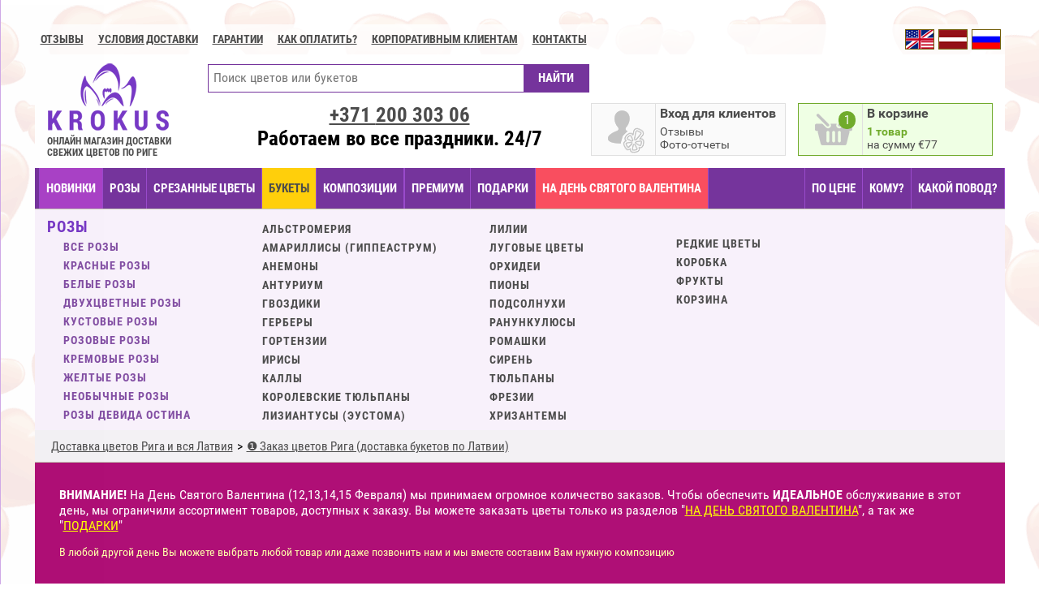

--- FILE ---
content_type: text/html; charset=UTF-8
request_url: https://www.krokus.lv/ru/catalog/brassica/
body_size: 15022
content:
<!DOCTYPE html>
<html lang="ru">
<head>
    <!-- Google Tag Manager -->
    <script>(function(w,d,s,l,i){w[l]=w[l]||[];w[l].push({'gtm.start':
                new Date().getTime(),event:'gtm.js'});var f=d.getElementsByTagName(s)[0],
            j=d.createElement(s),dl=l!='dataLayer'?'&l='+l:'';j.async=true;j.src=
            'https://www.googletagmanager.com/gtm.js?id='+i+dl;f.parentNode.insertBefore(j,f);
        })(window,document,'script','dataLayer','GTM-WJKT7TSL');</script>
    <!-- End Google Tag Manager -->
    <!-- Google tag (gtag.js) -->
<!--    <script async src="https://www.googletagmanager.com/gtag/js?id=G-QQR9VQ3S0N"></script>-->
    <script src="/cookieconsent/cookieconsent.umd.js"></script>
    <script>
        window.dataLayer = window.dataLayer || [];
        // function gtag(){dataLayer.push(arguments);}
        //
        // gtag('js', new Date());
        // gtag('config', 'G-QQR9VQ3S0N');
        // gtag('consent', 'default', {
        //     'ad_storage': 'denied',
        //     'ad_user_data': 'denied',
        //     'ad_personalization': 'denied',
        //     'analytics_storage': 'denied'
        // });
        //
        // function updateGtagConsent ()
        // {
        //     console.log('Call updateGtagConsent');
        //     gtag('consent', 'update', {
        //         'ad_storage': CookieConsent.acceptedCategory('advertisement') ? 'granted' : 'denied',
        //         'ad_user_data': CookieConsent.acceptedCategory('advertisement') ? 'granted' : 'denied',
        //         'ad_personalization': CookieConsent.acceptedCategory('advertisement') ? 'granted' : 'denied',
        //         'analytics_storage': CookieConsent.acceptedCategory('analytics') ? 'granted' : 'denied',
        //         'functionality_storage': CookieConsent.acceptedCategory('functional') ? 'granted' : 'denied',
        //         'personalization_storage': CookieConsent.acceptedCategory('functional') ? 'granted' : 'denied',
        //         'security_storage': 'granted', //necessary
        //     });
        //     dataLayer.push({
        //         'event': 'cookie_consent_update',
        //     });
        // }

        window.addEventListener('cc:onConsent', () => {
            console.log('Call cc:onConsent');
            updateGtagConsent();
        });

        window.addEventListener('cc:onChange', () => {
            console.log('Call cc:onChange');
            updateGtagConsent();
        });

        CookieConsent.run({
            //disablePageInteraction: true,
            guiOptions: {
                consentModal: {
                    layout: 'cloud inline',
                    position: 'bottom center',
                    equalWeightButtons: true,
                    flipButtons: false
                },
                preferencesModal: {
                    layout: 'box',
                    equalWeightButtons: true,
                    flipButtons: false
                }
            },
            categories: {
                necessary: {
                    enabled: true,
                    readOnly: true
                },
                functional: {},
                analytics: {},
                // performance: {},
                advertisement: {}
            },

            language: {
                default: 'en',
                translations: {
                    en: '/cookieconsent/en.json'
                }
            }
        });
    </script>

        <meta charset="utf-8">
    <meta http-equiv="Content-Type" content="text/html; charset=utf-8">
    <title></title>
    <meta name="description" content="доставка цветов по риге krokus.lv"/>
    <meta name="robots" content="index, follow"/>

    <meta http-equiv="X-UA-Compatible" content="IE=edge">
    <meta name="viewport" content="width=device-width, initial-scale=1.0">
    <meta name="format-detection" content="telephone=no">
    <meta name="format-detection" content="address=no">
    <link rel="alternate" href="https://www.krokus.lv/en/catalog/brassica/" hreflang="en" />
<link rel="alternate" href="https://www.krokus.lv/catalog/brassica/" hreflang="lv" />

    <meta property="og:site_name" content="KROKUS - Заказ и доставка цветов в Риге. Доставка букетов Рига и вся Латвия."/>
    <meta property="og:url"           content="https://www.krokus.lv/ru/catalog/brassica/" />
    <meta property="og:type"          content="website" />
    <meta property="og:image:width"          content="1200" />
    <meta property="og:image:height"          content="630" />
            <meta property="og:locale" content="ru_RU" />
        <meta property="og:locale:alternate" content="lv_LV" />
        <meta property="og:title"         content="" />
    <meta property="og:description"   content="" />
    <meta property="og:image"         content="https://www.krokus.lv/images/ogimage-ru.jpg" />
    <meta property="image"         content="https://www.krokus.lv/images/ogimage-ru.jpg" />

    

    


    
    <script>
        var APP_CONTROLLER= 'products';
        var APP_ACTION= 'catalog';
        var APP_MODULE = 'front';
        var LANG_PREFIX = '/ru';
        var APP_LANG = 'ru';
        var FB_LOCALE = 'ru_RU';
        var MYIP = '18.222.146.109';
        var HTTP_GEO = 'US';
        var currencyRates = {'RUB':93.77};
        var ENABLE_DELIVERY_CONFIRM_ZONE_0 = true;
                var isUser = false;
        var userId = null;
                if (!window.__gCrWeb) window['__gCrWeb'] = {};
    </script>


    <script src="/js/langs/ru.js?120260118-17-55-35--3"></script><link rel="stylesheet" href="/fonts/roboto/font-roboto.css?20250213-16-23-03--3" type="text/css"/>
<link rel="stylesheet" href="/css/libs/normalize.css?20250213-16-23-03--3" type="text/css"/>
<link rel="stylesheet" href="/css/libs/anim.css?20250213-16-23-03--3" type="text/css"/>
<link rel="stylesheet" href="/js/TimePicki/css/timepicki.css?20250213-16-23-03--3" type="text/css"/>
<link rel="stylesheet" href="/js/jquery/air-datepicker/css/datepicker.min.css?20250213-16-23-03--3" type="text/css"/>
<link rel="stylesheet" href="/css/sprites.css?20250213-16-23-03--3" type="text/css"/>
<link rel="stylesheet" href="/css/default.css?20250213-16-23-03--3" type="text/css"/>
<link rel="stylesheet" href="/css/new.css?20250213-16-23-03--3" type="text/css"/>
<link rel="stylesheet" href="/css/libs/justinaguilar-com-animations.css?20250213-16-23-03--3" type="text/css"/>
<link rel="stylesheet" href="/js/slick/slick.css?20250213-16-23-03--3" type="text/css"/>
<link rel="stylesheet" href="/js/slick/slick-theme.css?20250213-16-23-03--3" type="text/css"/>
<link rel="stylesheet" href="/zoom/zoom.css?20250213-16-23-03--3" type="text/css"/>
<link rel="stylesheet" href="/js/intl-tel-input-master/css/intlTelInput.css?20250213-16-23-03--3" type="text/css"/>
<link rel="stylesheet" href="/js/selectivity/selectivity-full.min.css?20250213-16-23-03--3" type="text/css"/>
<link rel="stylesheet" href="/js/swiper/css/swiper.min.css?20250213-16-23-03--3" type="text/css"/>
<link rel="stylesheet" href="/cookieconsent/cookieconsent.css?20250213-16-23-03--3" type="text/css"/>
<link rel="stylesheet" href="/cookieconsent/css-components/krokus-scheme.css?20250213-16-23-03--3" type="text/css"/>
<script type="text/javascript" src="/js/jquery/jquery-2.2.4.min.js?20260118-17-55-35--3"></script>
<script type="text/javascript" src="/js/extend/string.js?20260118-17-55-35--3"></script>
<script type="text/javascript" src="/js/jquery/jquery.scrollTo-min.js?20260118-17-55-35--3"></script>
<script type="text/javascript" src="/js/jquery/jquery.elevateZoom-3.0.8.min.js?20260118-17-55-35--3"></script>
<script type="text/javascript" src="/js/jquery/jquery.singleclick.js?20260118-17-55-35--3"></script>
<script type="text/javascript" src="/js/jquery/jquery.placeholder.min.js?20260118-17-55-35--3"></script>
<script type="text/javascript" src="/js/js-cookie/js.cookie.js?20260118-17-55-35--3"></script>
<script type="text/javascript" src="/js/logerr.min.js?20260118-17-55-35--3"></script>
<script type="text/javascript" src="/js/common.js?20260118-17-55-35--3"></script>
<script type="text/javascript" src="/js/menus/filter.js?20260118-17-55-35--3"></script>
<script type="text/javascript" src="/js/pager.js?20260118-17-55-35--3"></script>
<script type="text/javascript" src="/js/pages/index.js?20260118-17-55-35--3"></script>
<script type="text/javascript" src="/js/pages/products-view.js?20260118-17-55-35--3"></script>
<script type="text/javascript" src="/js/pages/pages-view.js?20260118-17-55-35--3"></script>
<script type="text/javascript" src="/js/pages/user-account.js?20260118-17-55-35--3"></script>
<script type="text/javascript" src="/js/pages/articles.js?20260118-17-55-35--3"></script>
<script type="text/javascript" src="/js/history.js?20260118-17-55-35--3"></script>
<script type="text/javascript" src="/js/slick/slick.js?20260118-17-55-35--3"></script>
<script type="text/javascript" src="/js/basket.js?20260118-17-55-35--3"></script>
<script type="text/javascript" src="/js/user.js?20260118-17-55-35--3"></script>
<script type="text/javascript" src="/js/intl-tel-input-master/js/intlTelInput.min.js?20260118-17-55-35--3"></script>
<script type="text/javascript" src="/js/selectivity/selectivity-full.min.js?20260118-17-55-35--3"></script>
<script type="text/javascript" src="/js/jquery/datepick/jquery.plugin.min.js?20260118-17-55-35--3"></script>
<script type="text/javascript" src="/js/jquery/datepick/jquery.datepick.min.js?20260118-17-55-35--3"></script>
<script type="text/javascript" src="/js/jquery/datepick/jquery.datepick-ru-en-lv.js?20260118-17-55-35--3"></script>
<script type="text/javascript" src="/js/jquery/air-datepicker/js/datepicker.min.js?20260118-17-55-35--3"></script>
<script type="text/javascript" src="/js/jquery/air-datepicker/js/i18n/datepicker.lv.ru.js?20260118-17-55-35--3"></script>
<script type="text/javascript" src="/js/payment.js?20260118-17-55-35--3"></script>
<script type="text/javascript" src="/js/TimePicki/js/timepicki.js?20260118-17-55-35--3"></script>
<script type="text/javascript" src="/js/isotope.pkgd.min.js?20260118-17-55-35--3"></script>

<!--a:0:{}-->
    
<script type="application/ld+json">
{
"@context": "http://schema.org",
"@type": "Florist",
"@id": "https://www.krokus.lv/",
"name": "Krokus - Ziedu piegāde Rīgā",
"alternateName": "Ziedu piegāde Rīgā",
"image": "https://www.krokus.lv/images/ogimage-ru.jpg",
"url": "https://www.krokus.lv/",
"address" :{
  "@type": "PostalAddress",
  "streetAddress": "Artilerijas iela 25",
  "addressLocality": "Riga",
  "postalCode": "1001",
  "addressCountry": "LV"
},
"geo":{
  "@type": "GeoCoordinates",
  "latitude": 56.958798,
  "longitude": 24.140167
},
"telephone": "+37125907300",
"openingHoursSpecification": [
{
  "@type": "OpeningHoursSpecification",
  "opens": "00:00",
  "closes": "23:59"
}
],
"potentialAction": [{
  "@type": "OrderAction",
  "target": {
    "@type": "EntryPoint",
    "urlTemplate": "https://www.krokus.lv/",
    "inLanguage": ["en-US", "ru-RU", "lv-LV"],
    "actionPlatform": [
    "http://schema.org/DesktopWebPlatform",
    "http://schema.org/MobileWebPlatform"
  ]
},
"deliveryMethod": [
  "DeliveryModePickUp",
  "DeliveryModeFreight",
  "DeliveryModeOwnFleet"
]
},
{
 "@type": "SearchAction",
  "target": "https://www.krokus.lv/en/search/?q={search_term_string}",
  "query-input": "required name=search_term_string"
}
],
"priceRange": "$"
}
</script>
                </head>
<body style="" class="rempty mac Chrome Chrome Chrome1 Chrome_mac Chrome_mac Chrome1_mac  p_products p_products_catalog l_ru ps_ valentine enable-small-menu day0131">

<!-- Google Tag Manager (noscript) -->
<noscript><iframe src="https://www.googletagmanager.com/ns.html?id=GTM-WJKT7TSL"
                  height="0" width="0" style="display:none;visibility:hidden"></iframe></noscript>
<!-- End Google Tag Manager (noscript) -->


<div id="mySidenav" class="inform-sidenav">
    <a href="javascript:void(0)" class="closebtn" onclick="closeNav()">&times;</a>
    <span class="from-top-links">
                    <a href="/ru/info/contacts/" class="">Контакты</a>
            <div class="hr"></div>
            <a href="/ru/info/delivery/" class="">Условия доставки</a>
            <a href="/ru/info/quality-assurance/" class="">ГАРАНТИИ</a>

            <a href="/ru/info/payments/" class="">Как оплатить?</a>
            <a href="/ru/info/how-to-make-an-order/" class="">Как оформить заказ?</a>
            </span>
</div>

<div id="fb-root"></div>


<div class="main-shadow">
        <div class="lang-select">
        <div class="only-phone inform-line" onclick="openNav()"><span>ИНФОРМАЦИЯ</span></div>
        <a class="lang-ru active" data-value="ru" data-prefix="/ru" href="/ru/catalog/brassica/"></a><a class="lang-lv " data-value="lv" data-prefix="" href="/catalog/brassica/"></a><a class="lang-en active" data-value="en" data-prefix="/en" href="/en/catalog/brassica/"></a>    </div>
    <div class="top-links">
                        <a href="/ru/reviews/">Отзывы</a>
            <a href="/ru/info/delivery/" class=""><b class="only-big">Условия доставки</b><b class="only-notbig">ДОСТАВКА</b></a>
        <a href="/ru/info/quality-assurance/" class="">ГАРАНТИИ</a>

        <a href="/ru/info/payments/" class="">Как оплатить?</a>
        <a href="/ru/info/for-corporative-clients/" class="">Корпоративным клиентам</a>

        <a href="/ru/info/contacts/" class="">Контакты</a>
            </div>
<div class="main-content"><div class="content-container">
<script language="JavaScript">
    var popularFlowers = [3,34,37,46,33,44,41,43,52,53,54,39,55,58,223,228,214,212,219,194,227,209,76,217,226,222,211,225,184,221,196,218,200,224,213,59,229,215,193,195,216,220,202,201,204,207,208,40,146,180,64,69,36,137,49,90,130,206,197,138,29,75,154,100,116,125,166,77,175,139,111,159,25,167,170,42,101,89,65,145,186,147,95,31,114,81,149,102,94,133,71,151,97,131,178,205,73,173,172,91,185,87,144,96,164,126,124,79,122,70,174,47,192,32,120,4,107,26,165,157,83,72,35,140,80,153,123,99,117,86,203,158,68,169,109,160,28,78,63,74,168,156,48,136,183,66,82,132,6,162,161,27,105,5,129,30,155,150,98,92,128,121,67,113,143,141,84,171,115,85,93,163,108,38,127,88,104,110,177,2,134,103,45,112,1,152,176,118,148,106,142,135];
    var popularOccasions = [23,24,32,25,29,34];
</script><div class="page"><header>

    <p class="logo"><a href="/ru/"><strong class="only-phone">KROKUS</strong><strong>ОНЛАЙН МАГАЗИН ДОСТАВКИ СВЕЖИХ ЦВЕТОВ ПО РИГЕ</strong></a></p>
        <div class="block-right">
            <div class="social-btn" style="min-height: 35px;">

            </div>
            <div class="gblock gblock-hi notify" id="basket-open-button" >
                <div class="icon basket">
                    <i></i>
                    <span>2</span>
                </div>

                <div class="i-title">
                    <span class="only-pc"></span><span class="only-mobile"></span>
                </div>
                <div class="i-desc only-pc"></div>
                <div class="i-desc only-mobile"></div>
            </div>
        </div>
        <div class="block-center">
            <div class="find-line">
                <form action="/ru/search/" method="get">
                    <input type="text" name="q" class="search-text" placeholder="Поиск цветов или букетов" />
                    <input class="button" type="submit" value="НАЙТИ" />
                </form>
            </div>

            <div id="user-placeholder">
            <div class="gblock gblock-hi" id="open-login-link">
            <div class="icon user">
                <i></i>
                <span>2</span>
            </div>
            <div class="i-title"><span class="only-pc">Вход для клиентов</span><span class="only-mobile">Вход</span> </div>
            <div class="i-desc">
                Отзывы<br/>Фото-отчеты            </div>
        </div>
        <script type="application/javascript">
            isUser=false;
            userId = null;
        </script>
    </div>            <div class="phone-block">
                                <a href="tel:+37120030306">+371 <span> 200 303 06</span></a>
                <div class="we-work only-pc">Работаем во все праздники. 24/7</div>
            </div>
        </div>



                

    <span id="basket-under" class="auto-fade-everytime"><span class="basket-close only-phone">ЗАКРЫТЬ КОРЗИНУ</span></span><div class="basket-open auto-fade" id="basket-widget-products">

        <div class="basket-products"><div class="product bp"><span><i>1 x </i> <u class="var-price" data-priceeur="77">77&euro;</u></span>
<i class="remove" onclick="return basket.remove(319255)"></i><div class="image"><a href="/ru/product/947-bouquet-of-peonies-with-daisies/"><img src="/repository/products/947/5229/5229-100.jpg" /></a></div>
<div class="info"><a href="/ru/product/947-bouquet-of-peonies-with-daisies/">Букет пионов с ромашками</a><br/><strong>Цветов: 17</strong></div></div></div><div class="total"><i>ИТОГО: </i> <b class="var-price" data-priceeur="77">77&euro;</b><a href="/ru/basket/" class="button">ОФОРМИТЬ ЗАКАЗ</a></div>
<script language="JavaScript">
    $(function(){
        basket.setTotalNum(1, 77);
            });
</script>
    </div>
</header>
    <div class="mobile-menu-line">
    <b class="catalog"><i>Каталог</i></b>
    <b class="search"></b>
    <a href="tel:+37120030306"><b class="phone"></b></a>
</div>
<div class="mobile-find-line hidden-pc hidden">
    <form action="/ru/search/" method="get">
        <input type="text" name="q" class="search-text" placeholder="Поиск цветов или букетов" />
        <input class="button" type="submit" value="НАЙТИ" />
    </form>
</div>
<nav class="menu-line">
    <span class="ml-item-group-3"><a style="" href="/ru/ziedi-riga/" class="ajax-url nav-item-ziediriga">НОВИНКИ</a><a style="" href="/ru/ziedu-piegade-rozes/" class="ajax-url nav-item-ziedupiegaderozes">Розы</a><a style="" href="/ru/cut-flowers/" class="ajax-url nav-item-cutflowers">СРЕЗАННЫЕ ЦВЕТЫ</a><a style="" href="/ru/catalog/" class="ajax-url nav-item-catalog active">БУКЕТЫ</a><a style="" href="/ru/arrangements/" class="ajax-url nav-item-arrangements">КОМПОЗИЦИИ</a><span class="ml-item-group-1"><a style="" href="/ru/premium/" class="ajax-url nav-item-premium">ПРЕМИУМ</a><a style="" href="/ru/gifts/" class="ajax-url nav-item-gifts">ПОДАРКИ</a><a style="" href="/ru/by-occasion/st-valentine-day/" class="ajax-url nav-item-valentine">На День Святого Валентина</a></span></span><span class="ml-item-group-2"><span class="ml-item-group-5"><a style="" href="/ru/gifts/" class="ajax-url nav-item-gifts">ПОДАРКИ</a></span><span class="ml-item-group-6"><a style="" href="/ru/by-price/price/3/" class="ajax-url nav-item-byprice">ПО ЦЕНЕ</a><a style="" href="/ru/by-whom/for-women/" class="ajax-url nav-item-bywhom">КОМУ?</a><a style="" href="/ru/by-occasion/birthday/" class="ajax-url nav-item-byoccasion">КАКОЙ ПОВОД?</a></span><span class="ml-item-group-4"><a style="" href="/ru/reviews/" class="ajax-url nav-item-reviews">Отзывы</a><a style="" href="/ru/by-occasion/st-valentine-day/" class="ajax-url nav-item-valentine">На День Святого Валентина</a></span></span><span class="ml-item-plus"><b><em></em><span><i></i><i></i><i></i></span></b></span></nav>
<div class="mobile-social-btn social-btn">
    <div><a href="https://www.facebook.com/www.krokus.lv" class="facebook">&nbsp;</a></div>
    <div><a href="https://instagram.com/wwwkrokuslv/" class="instagram">&nbsp;</a></div>
    <div><a href="http://www.draugiem.lv/krokus.lv/" class="draugem">&nbsp;</a></div>
</div>
<div style="background: red; color: white; padding: 20px; text-align: center; display: none;">
    <div style="font-size: 28px; margin-bottom: 10px;">Новая версия сайта</div>
    <div id="countdown" style="font-size: 24px;">
        <span id="cd‑days">0</span><small> дней</small>
        <span id="cd‑hours">00</span><small> часов</small>
        <span id="cd‑mins">00</span><small> минут</small>
        <span id="cd‑secs">00</span><small> секунд</small>
    </div>
</div>
    <script>
        (function () {
            /** Возвращает ближайший 1июля (текущий год либо следующий) */
            function getNextJulyFirst() {
                const now   = new Date();
                const year  = now.getFullYear();
                const july1 = new Date(year, 6, 1, 0, 0, 0); // 6 = июль (‑1 к номеру месяца)

                return now > july1 ? new Date(year + 1, 6, 1, 0, 0, 0) : july1;
            }

            const target = getNextJulyFirst();
            const els = {
                days:  document.getElementById('cd‑days'),
                hours: document.getElementById('cd‑hours'),
                mins:  document.getElementById('cd‑mins'),
                secs:  document.getElementById('cd‑secs'),
                box:   document.getElementById('countdown'),
            };

            /** Форматирует число двумя знаками (05, 09, 12…) */
            const pad = (n) => n.toString().padStart(2, '0');

            function tick() {
                const now   = new Date();
                const diff  = target - now;          // разница в мс

                if (diff <= 0) {
                    clearInterval(timer);
                    els.box.textContent = 'С наступающим — праздник наступил!';
                    return;
                }

                const s  = Math.floor(diff / 1000);
                const m  = Math.floor(s / 60);
                const h  = Math.floor(m / 60);
                const d  = Math.floor(h / 24);

                els.days.textContent  = d;
                els.hours.textContent = pad(h % 24);
                els.mins.textContent  = pad(m % 60);
                els.secs.textContent  = pad(s % 60);
            }

            tick();                    // первый расчёт сразу
            const timer = setInterval(tick, 1000); // потом каждую секунду
        })();
    </script>
<div id="content-container">
                    
<section class="menu-filter menu-filter-catalog">
<div class="filters active-filters filters-flowers " id="all-flowers-filter">
    <div class="column col1">
        <div class="filter-group group1">
            <strong>РОЗЫ</strong>
            <div class="details">
                <label data-flid="3"><a href="/ru/ziedu-piegade-rozes/">ВСЕ РОЗЫ</a></label>
                                    <label data-flid="28"><a class="ajax-url" href="/ru/ziedu-piegade-rozes/28/">Красные розы</a></label>
                                    <label data-flid="29"><a class="ajax-url" href="/ru/ziedu-piegade-rozes/29/">Белые розы</a></label>
                                    <label data-flid="25"><a class="ajax-url" href="/ru/ziedu-piegade-rozes/25/">Двухцветные розы</a></label>
                                    <label data-flid="27"><a class="ajax-url" href="/ru/ziedu-piegade-rozes/27/">Кустовые розы</a></label>
                                    <label data-flid="30"><a class="ajax-url" href="/ru/ziedu-piegade-rozes/30/">Розовые розы</a></label>
                                    <label data-flid="31"><a class="ajax-url" href="/ru/ziedu-piegade-rozes/31/">Кремовые розы</a></label>
                                    <label data-flid="32"><a class="ajax-url" href="/ru/ziedu-piegade-rozes/32/">Желтые розы</a></label>
                                    <label data-flid="26"><a class="ajax-url" href="/ru/ziedu-piegade-rozes/26/">Необычные розы</a></label>
                                    <label data-flid="183"><a class="ajax-url" href="/ru/ziedu-piegade-rozes/183/">Розы Девида Остина</a></label>
                            </div>
        </div>
    </div>
    <div class="column col2">
        <div class="filter-group group1">
            <div class="details">
                                    <label data-flid="49"><a class="ajax-url" href="/ru/catalog/49/">Альстромерия</a></label>
                                    <label data-flid="55"><a class="ajax-url" href="/ru/catalog/55/">Амариллисы (Гиппеаструм)</a></label>
                                    <label data-flid="52"><a class="ajax-url" href="/ru/catalog/52/">Анемоны</a></label>
                                    <label data-flid="69"><a class="ajax-url" href="/ru/catalog/69/">Антуриум</a></label>
                                    <label data-flid="45"><a class="ajax-url" href="/ru/catalog/45/">Гвоздики</a></label>
                                    <label data-flid="37"><a class="ajax-url" href="/ru/catalog/37/">Герберы</a></label>
                                    <label data-flid="44"><a class="ajax-url" href="/ru/catalog/44/">Гортензии</a></label>
                                    <label data-flid="43"><a class="ajax-url" href="/ru/catalog/43/">Ирисы</a></label>
                                    <label data-flid="54"><a class="ajax-url" href="/ru/catalog/54/">Каллы</a></label>
                                    <label data-flid="35"><a class="ajax-url" href="/ru/catalog/35/">Королевские тюльпаны</a></label>
                                    <label data-flid="48"><a class="ajax-url" href="/ru/catalog/48/">Лизиантусы (эустома)</a></label>
                
            </div>
        </div>
    </div>
    <div class="column col3">
        <div class="filter-group group1">
            <div class="details">
                                    <label data-flid="40"><a class="ajax-url" href="/ru/catalog/40/">Лилии</a></label>
                                    <label data-flid="38"><a class="ajax-url" href="/ru/catalog/38/">Луговые цветы</a></label>
                                    <label data-flid="36"><a class="ajax-url" href="/ru/catalog/36/">Орхидеи</a></label>
                                    <label data-flid="33"><a class="ajax-url" href="/ru/catalog/33/">Пионы</a></label>
                                    <label data-flid="39"><a class="ajax-url" href="/ru/catalog/39/">Подсолнухи</a></label>
                                    <label data-flid="53"><a class="ajax-url" href="/ru/catalog/53/">Ранункулюсы</a></label>
                                    <label data-flid="41"><a class="ajax-url" href="/ru/catalog/41/">Ромашки</a></label>
                                    <label data-flid="59"><a class="ajax-url" href="/ru/catalog/59/">Сирень</a></label>
                                    <label data-flid="34"><a class="ajax-url" href="/ru/catalog/34/">Тюльпаны</a></label>
                                    <label data-flid="46"><a class="ajax-url" href="/ru/catalog/46/">Фрезии</a></label>
                                    <label data-flid="42"><a class="ajax-url" href="/ru/catalog/42/">Хризантемы</a></label>
                
            </div>
        </div>
    </div>

    <div class="column col4">
        <div class="filter-group group1">
            <div class="details">
                                <div class="specials">
                                            <label data-flid="47"><a class="ajax-url" href="/ru/catalog/47/">Редкие цветы</a></label>
                                            <label data-flid="6"><a class="ajax-url" href="/ru/catalog/6/">КОРОБКА</a></label>
                                            <label data-flid="2"><a class="ajax-url" href="/ru/catalog/2/">Фрукты</a></label>
                                            <label data-flid="1"><a class="ajax-url" href="/ru/catalog/1/">КОРЗИНА</a></label>
                                    </div>
            </div>
        </div>
    </div>
</div>
</section>
<span class="breadcrumbs"><ol itemscope itemtype="http://schema.org/BreadcrumbList"><li itemprop="itemListElement" itemscope
  itemtype="http://schema.org/ListItem">
<a itemscope itemtype="http://schema.org/Thing"
   itemprop="item" itemid="https://www.krokus.lv/ru/" href="https://www.krokus.lv/ru/" title="Интернет-магазин доставки цветов по Риге и Латвии">
    <span itemprop="name">Доставка цветов Рига и вся Латвия</span></a><meta itemprop="position" content="1" /></li><li itemprop="itemListElement" itemscope
  itemtype="http://schema.org/ListItem">
<a itemscope itemtype="http://schema.org/Thing"
   itemprop="item" itemid="https://www.krokus.lv/ru/catalog/" href="https://www.krokus.lv/ru/catalog/" title="Заказать цветы в Риге, цветы и букеты на заказ">
    <span itemprop="name">❶ Заказ цветов Рига (доставка букетов по Латвии)</span></a><meta itemprop="position" content="2" /></li></ol></span><script language="JavaScript">
    pageSelectMenu('catalog');    var APP_ORIGINAL_CONTROLLER = 'catalog';
    var SELECTED_FLOWERS = '';
    var SELECTED_FILTERS = '';
    var SELECTED_PRICE = '';
    updateCurrentFiltersBySelected();
    //updateCurrentFiltersByUrl();
</script>

<div id="list-products" class="catalog-brassica">
                <div class="disable-other-blocked">
            <span class="only-pc"><b>ВНИМАНИЕ!</b> На День Святого Валентина (12,13,14,15 Февраля) мы принимаем огромное количество заказов. Чтобы обеспечить <b>ИДЕАЛЬНОЕ</b> обслуживание в этот день, мы ограничили ассортимент товаров, доступных к заказу. Вы можете заказать цветы только из разделов "<a href="/ru/by-occasion/st-valentine-day/">НА ДЕНЬ СВЯТОГО ВАЛЕНТИНА</a>", а так же "<a href="/ru/gifts/">ПОДАРКИ</a>"</span><span class="only-mobile">На 12,13,14,15 Февраля вы можете заказать только из разделов "<a href="/ru/by-occasion/st-valentine-day/">НА ДЕНЬ СВЯТОГО ВАЛЕНТИНА</a>", а так же "<a href="/ru/gifts/">ПОДАРКИ</a>"</span>
            <div class="other"><span class="only-pc">В любой другой день Вы можете выбрать любой товар или даже позвонить нам и мы вместе составим Вам нужную композицию</span></div>
        </div>
                <div class="products">
            <div class="product center product-1208 plabel-">
                        <div class="image">
                <a href="/ru/product/1208-bouquet-of-raspberry-tulips/"><img src="https://www.krokus.lv/repository/products/1208/2844/2844-209.image" /></a>
            </div>
            <a class="info" href="/ru/product/1208-bouquet-of-raspberry-tulips/">
                <strong>Букет малиновых тюльпанов</strong>
                                <span>от <b class="var-price" data-priceeur="51">51&euro;</b></span>
                                                <small>В БУКЕТЕ ОТ 17 до 999 ШТУК</small>
                                <em class="button">ЗАКАЗАТЬ</em>
            </a>
        </div>
                <div class="product center product-224 plabel-">
                        <div class="image">
                <a href="/ru/product/224-hyacinths-mix/"><img src="https://www.krokus.lv/repository/products/224/441/441-209.image" /></a>
            </div>
            <a class="info" href="/ru/product/224-hyacinths-mix/">
                <strong>Гиацинты MIX</strong>
                                <span>от <b class="var-price" data-priceeur="36">36&euro;</b></span>
                                                <small>В БУКЕТЕ ОТ 11 до 19 ШТУК</small>
                                <em class="button">ЗАКАЗАТЬ</em>
            </a>
        </div>
                <div class="product center product-1266 plabel-">
                        <div class="image">
                <a href="/ru/product/1266-light-pink-ranuncles-hanoi/"><img src="https://www.krokus.lv/repository/products/1266/2957/2957-209.image" /></a>
            </div>
            <a class="info" href="/ru/product/1266-light-pink-ranuncles-hanoi/">
                <strong>Ранункулюсы Ханой</strong>
                                <span>от <b class="var-price" data-priceeur="61">61&euro;</b></span>
                                                <small>В БУКЕТЕ ОТ 11 до 999 ШТУК</small>
                                <em class="button">ЗАКАЗАТЬ</em>
            </a>
        </div>
                <div class="product center product-1463 plabel-">
                        <div class="image">
                <a href="/ru/product/1463-bouquet-of-white-hiacintes/"><img src="https://www.krokus.lv/repository/products/1463/3418/3418-209.image" /></a>
            </div>
            <a class="info" href="/ru/product/1463-bouquet-of-white-hiacintes/">
                <strong>Букет белых гиацинтов</strong>
                                <span>от <b class="var-price" data-priceeur="48">48&euro;</b></span>
                                                <small>В БУКЕТЕ ОТ 13 до 999 ШТУК</small>
                                <em class="button">ЗАКАЗАТЬ</em>
            </a>
        </div>
                <div class="product center product-695 plabel-">
                        <div class="image">
                <a href="/ru/product/695-daffodils/"><img src="https://www.krokus.lv/repository/products/695/1819/1819-209.image" /></a>
            </div>
            <a class="info" href="/ru/product/695-daffodils/">
                <strong>Нарциссы</strong>
                                <span>от <b class="var-price" data-priceeur="26">26&euro;</b></span>
                                                <small>В БУКЕТЕ ОТ 17 до 999 ШТУК</small>
                                <em class="button">ЗАКАЗАТЬ</em>
            </a>
        </div>
                <div class="product center product-1798 plabel-">
                        <div class="image">
                <a href="/ru/product/1798-/"><img src="https://www.krokus.lv/repository/products/1798/5106/5106-209.image" /></a>
            </div>
            <a class="info" href="/ru/product/1798-/">
                <strong>История любви</strong>
                                <span>от <b class="var-price" data-priceeur="59.00">59&euro;</b></span>
                                                <small>4 ВАРИАНТА КОМПЛЕКТАЦИИ</small>
                                <em class="button">ЗАКАЗАТЬ</em>
            </a>
        </div>
                <div class="product center product-1330 plabel-">
                        <div class="image">
                <a href="/ru/product/1330-peony-type-and-pink-tulips/"><img src="https://www.krokus.lv/repository/products/1330/3065/3065-209.image" /></a>
            </div>
            <a class="info" href="/ru/product/1330-peony-type-and-pink-tulips/">
                <strong>Пионовидные и розовые тюльпаны</strong>
                                <span>от <b class="var-price" data-priceeur="45">45&euro;</b></span>
                                                <small>В БУКЕТЕ ОТ 15 до 999 ШТУК</small>
                                <em class="button">ЗАКАЗАТЬ</em>
            </a>
        </div>
                <div class="product center product-1796 plabel-">
                        <div class="image">
                <a href="/ru/product/1796-/"><img src="https://www.krokus.lv/repository/products/1796/5103/5103-209.image" /></a>
            </div>
            <a class="info" href="/ru/product/1796-/">
                <strong>Танец цветов</strong>
                                <span>от <b class="var-price" data-priceeur="67.00">67&euro;</b></span>
                                                <small>3 ВАРИАНТА КОМПЛЕКТАЦИИ</small>
                                <em class="button">ЗАКАЗАТЬ</em>
            </a>
        </div>
                <div class="product center product-220 plabel-">
                        <div class="image">
                <a href="/ru/product/220-bouquet-of-white-hiacintes/"><img src="https://www.krokus.lv/repository/products/220/2213/2213-209.image" /></a>
            </div>
            <a class="info" href="/ru/product/220-bouquet-of-white-hiacintes/">
                <strong>Букет белых гиацинтов</strong>
                                <span>от <b class="var-price" data-priceeur="48">48&euro;</b></span>
                                                <small>В БУКЕТЕ ОТ 13 до 999 ШТУК</small>
                                <em class="button">ЗАКАЗАТЬ</em>
            </a>
        </div>
                <div class="product center product-838 plabel-">
                        <div class="image">
                <a href="/ru/product/838-bouquet-of-pink-hiacintes/"><img src="https://www.krokus.lv/repository/products/838/2123/2123-209.image" /></a>
            </div>
            <a class="info" href="/ru/product/838-bouquet-of-pink-hiacintes/">
                <strong>Букет розовых гиацинтов</strong>
                                <span>от <b class="var-price" data-priceeur="36">36&euro;</b></span>
                                                <small>В БУКЕТЕ ОТ 11 до 999 ШТУК</small>
                                <em class="button">ЗАКАЗАТЬ</em>
            </a>
        </div>
                <div class="product center product-482 plabel-">
                        <div class="image">
                <a href="/ru/product/482-bouquet-tulips-peony-and-fresias/"><img src="https://www.krokus.lv/repository/products/482/1278/1278-209.image" /></a>
            </div>
            <a class="info" href="/ru/product/482-bouquet-tulips-peony-and-fresias/">
                <strong>Пионовидные тюльпаны и фрезии</strong>
                                <span>от <b class="var-price" data-priceeur="45.00">45&euro;</b></span>
                                                <small>6 ВАРИАНТОВ КОМПЛЕКТАЦИИ</small>
                                <em class="button">ЗАКАЗАТЬ</em>
            </a>
        </div>
                <div class="product center product-1756 plabel-">
                        <div class="image">
                <a href="/ru/product/1756-/"><img src="https://www.krokus.lv/repository/products/1756/5036/5036-209.image" /></a>
            </div>
            <a class="info" href="/ru/product/1756-/">
                <strong>Королева моего сердца</strong>
                                <span>от <b class="var-price" data-priceeur="210">210&euro;</b></span>
                                                <small>В БУКЕТЕ ОТ 35 до 999 ШТУК</small>
                                <em class="button">ЗАКАЗАТЬ</em>
            </a>
        </div>
                <div class="product center product-1732 plabel-">
                        <div class="image">
                <a href="/ru/product/1732-pink-sunset/"><img src="https://www.krokus.lv/repository/products/1732/4980/4980-209.image" /></a>
            </div>
            <a class="info" href="/ru/product/1732-pink-sunset/">
                <strong>Розовый рассвет</strong>
                                <span>от <b class="var-price" data-priceeur="315.00">315&euro;</b></span>
                                                <small>4 ВАРИАНТА КОМПЛЕКТАЦИИ</small>
                                <em class="button">ЗАКАЗАТЬ</em>
            </a>
        </div>
                <div class="product center product-1508 plabel-">
                        <div class="image">
                <a href="/ru/product/1508-white-tulips/"><img src="https://www.krokus.lv/repository/products/1508/3562/3562-209.image" /></a>
            </div>
            <a class="info" href="/ru/product/1508-white-tulips/">
                <strong>Белые тюльпаны </strong>
                                <span>от <b class="var-price" data-priceeur="33">33&euro;</b></span>
                                                <small>В БУКЕТЕ ОТ 11 до 999 ШТУК</small>
                                <em class="button">ЗАКАЗАТЬ</em>
            </a>
        </div>
                <div class="product center product-1468 plabel-">
                        <div class="image">
                <a href="/ru/product/1468-light-desert/"><img src="https://www.krokus.lv/repository/products/1468/3444/3444-209.image" /></a>
            </div>
            <a class="info" href="/ru/product/1468-light-desert/">
                <strong>Нежный десерт</strong>
                                <span>от <b class="var-price" data-priceeur="155.00">155&euro;</b></span>
                                                <small>3 ВАРИАНТА КОМПЛЕКТАЦИИ</small>
                                <em class="button">ЗАКАЗАТЬ</em>
            </a>
        </div>
                <div class="product center product-473 plabel-TASTY">
            <div class="label"><span>ВКУСНО!</span></div>            <div class="image">
                <a href="/ru/product/473-flowerbox/"><img src="https://www.krokus.lv/repository/products/473/5115/5115-209.image" /></a>
            </div>
            <a class="info" href="/ru/product/473-flowerbox/">
                <strong>Цветы в коробке с макаронсами</strong>
                                <span>от <b class="var-price" data-priceeur="57.00">57&euro;</b></span>
                                                <small>4 ВАРИАНТА КОМПЛЕКТАЦИИ</small>
                                <em class="button">ЗАКАЗАТЬ</em>
            </a>
        </div>
                <div class="product center product-1793 plabel-">
                        <div class="image">
                <a href="/ru/product/1793-/"><img src="https://www.krokus.lv/repository/products/1793/5100/5100-209.image" /></a>
            </div>
            <a class="info" href="/ru/product/1793-/">
                <strong>Ласковый свет</strong>
                                <span>от <b class="var-price" data-priceeur="167.00">167&euro;</b></span>
                                                <small>4 ВАРИАНТА КОМПЛЕКТАЦИИ</small>
                                <em class="button">ЗАКАЗАТЬ</em>
            </a>
        </div>
                <div class="product center product-1738 plabel-">
                        <div class="image">
                <a href="/ru/product/1738-flame-of-passion/"><img src="https://www.krokus.lv/repository/products/1738/5203/5203-209.image" /></a>
            </div>
            <a class="info" href="/ru/product/1738-flame-of-passion/">
                <strong>Пламя страсти</strong>
                                <span>от <b class="var-price" data-priceeur="126">126&euro;</b></span>
                                                <small>В БУКЕТЕ ОТ 21 до 151 ШТУК</small>
                                <em class="button">ЗАКАЗАТЬ</em>
            </a>
        </div>
                <div class="product center product-1797 plabel-">
                        <div class="image">
                <a href="/ru/product/1797-/"><img src="https://www.krokus.lv/repository/products/1797/5104/5104-209.image" /></a>
            </div>
            <a class="info" href="/ru/product/1797-/">
                <strong>Белая симфония</strong>
                                <span>от <b class="var-price" data-priceeur="60.00">60&euro;</b></span>
                                                <small>7 ВАРИАНТОВ КОМПЛЕКТАЦИИ</small>
                                <em class="button">ЗАКАЗАТЬ</em>
            </a>
        </div>
                <div class="product center product-1764 plabel-">
                        <div class="image">
                <a href="/ru/product/1764-/"><img src="https://www.krokus.lv/repository/products/1764/5047/5047-209.image" /></a>
            </div>
            <a class="info" href="/ru/product/1764-/">
                <strong>Сладкий бриз</strong>
                                <span>от <b class="var-price" data-priceeur="175.00">175&euro;</b></span>
                                                <small>4 ВАРИАНТА КОМПЛЕКТАЦИИ</small>
                                <em class="button">ЗАКАЗАТЬ</em>
            </a>
        </div>
                <div class="product center product-1759 plabel-">
                        <div class="image">
                <a href="/ru/product/1759-/"><img src="https://www.krokus.lv/repository/products/1759/5042/5042-209.image" /></a>
            </div>
            <a class="info" href="/ru/product/1759-/">
                <strong>Аромат зефира</strong>
                                <span>от <b class="var-price" data-priceeur="73.00">73&euro;</b></span>
                                                <small>3 ВАРИАНТА КОМПЛЕКТАЦИИ</small>
                                <em class="button">ЗАКАЗАТЬ</em>
            </a>
        </div>
                <div class="product center product-1768 plabel-">
                        <div class="image">
                <a href="/ru/product/1768-/"><img src="https://www.krokus.lv/repository/products/1768/5051/5051-209.image" /></a>
            </div>
            <a class="info" href="/ru/product/1768-/">
                <strong>Персиковый рассвет</strong>
                                <span>от <b class="var-price" data-priceeur="55">55&euro;</b></span>
                                                <small>В БУКЕТЕ ОТ 11 до 999 ШТУК</small>
                                <em class="button">ЗАКАЗАТЬ</em>
            </a>
        </div>
                <div class="product center product-1729 plabel-">
                        <div class="image">
                <a href="/ru/product/1729-sweet-aroma/"><img src="https://www.krokus.lv/repository/products/1729/4975/4975-209.image" /></a>
            </div>
            <a class="info" href="/ru/product/1729-sweet-aroma/">
                <strong>Сладкий аромат</strong>
                                <span>от <b class="var-price" data-priceeur="63">63&euro;</b></span>
                                                <small>В БУКЕТЕ ОТ 9 до 999 ШТУК</small>
                                <em class="button">ЗАКАЗАТЬ</em>
            </a>
        </div>
                <div class="product center product-1766 plabel-">
                        <div class="image">
                <a href="/ru/product/1766-/"><img src="https://www.krokus.lv/repository/products/1766/5049/5049-209.image" /></a>
            </div>
            <a class="info" href="/ru/product/1766-/">
                <strong>Королевская роскошь</strong>
                                <span>от <b class="var-price" data-priceeur="255.00">255&euro;</b></span>
                                                <small>6 ВАРИАНТОВ КОМПЛЕКТАЦИИ</small>
                                <em class="button">ЗАКАЗАТЬ</em>
            </a>
        </div>
                <div class="product center product-759 plabel-">
                        <div class="image">
                <a href="/ru/product/759-red-roses-xxl-60сm/"><img src="https://www.krokus.lv/repository/products/759/4301/4301-209.image" /></a>
            </div>
            <a class="info" href="/ru/product/759-red-roses-xxl-60сm/">
                <strong>Красные розы 60см</strong>
                                <span>от <b class="var-price" data-priceeur="39">39&euro;</b></span>
                                                <small>В БУКЕТЕ ОТ 11 до 999 ШТУК</small>
                                <em class="button">ЗАКАЗАТЬ</em>
            </a>
        </div>
                <div class="product center product-1043 plabel-">
                        <div class="image">
                <a href="/ru/product/1043-pink-peony-roses/"><img src="https://www.krokus.lv/repository/products/1043/5024/5024-209.image" /></a>
            </div>
            <a class="info" href="/ru/product/1043-pink-peony-roses/">
                <strong>Розовые пионовидные розы</strong>
                                <span>от <b class="var-price" data-priceeur="55">55&euro;</b></span>
                                                <small>В БУКЕТЕ ОТ 11 до 999 ШТУК</small>
                                <em class="button">ЗАКАЗАТЬ</em>
            </a>
        </div>
                <div class="product center product-1515 plabel-">
                        <div class="image">
                <a href="/ru/product/1515-white-and-pink-tulips❤️/"><img src="https://www.krokus.lv/repository/products/1515/3561/3561-209.image" /></a>
            </div>
            <a class="info" href="/ru/product/1515-white-and-pink-tulips❤️/">
                <strong>Белые и розовые тюльпаны</strong>
                                <span>от <b class="var-price" data-priceeur="28">28&euro;</b></span>
                                                <small>В БУКЕТЕ ОТ 11 до 999 ШТУК</small>
                                <em class="button">ЗАКАЗАТЬ</em>
            </a>
        </div>
                <div class="product center product-1761 plabel-">
                        <div class="image">
                <a href="/ru/product/1761-/"><img src="https://www.krokus.lv/repository/products/1761/5044/5044-209.image" /></a>
            </div>
            <a class="info" href="/ru/product/1761-/">
                <strong>Лавандовый рассвет</strong>
                                <span>от <b class="var-price" data-priceeur="125.00">125&euro;</b></span>
                                                <small>4 ВАРИАНТА КОМПЛЕКТАЦИИ</small>
                                <em class="button">ЗАКАЗАТЬ</em>
            </a>
        </div>
                <div class="product center product-343 plabel-TASTY">
            <div class="label"><span>ВКУСНО!</span></div>            <div class="image">
                <a href="/ru/product/343-flowerbox/"><img src="https://www.krokus.lv/repository/products/343/5083/5083-209.image" /></a>
            </div>
            <a class="info" href="/ru/product/343-flowerbox/">
                <strong>Цветы в коробке с макарoнcами</strong>
                                <span>от <b class="var-price" data-priceeur="38.00">38&euro;</b></span>
                                                <small>7 ВАРИАНТОВ КОМПЛЕКТАЦИИ</small>
                                <em class="button">ЗАКАЗАТЬ</em>
            </a>
        </div>
                <div class="product center product-1116 plabel-">
                        <div class="image">
                <a href="/ru/product/1116-blue-hiacint-bouquet/"><img src="https://www.krokus.lv/repository/products/1116/4458/4458-209.image" /></a>
            </div>
            <a class="info" href="/ru/product/1116-blue-hiacint-bouquet/">
                <strong>Букет синих гиацинтов</strong>
                                <span>от <b class="var-price" data-priceeur="36">36&euro;</b></span>
                                                <small>В БУКЕТЕ ОТ 11 до 999 ШТУК</small>
                                <em class="button">ЗАКАЗАТЬ</em>
            </a>
        </div>
                <div class="product center product-1781 plabel-">
                        <div class="image">
                <a href="/ru/product/1781-/"><img src="https://www.krokus.lv/repository/products/1781/5099/5099-209.image" /></a>
            </div>
            <a class="info" href="/ru/product/1781-/">
                <strong>Дыхание весны</strong>
                                <span>от <b class="var-price" data-priceeur="76.00">76&euro;</b></span>
                                                <small>4 ВАРИАНТА КОМПЛЕКТАЦИИ</small>
                                <em class="button">ЗАКАЗАТЬ</em>
            </a>
        </div>
                <div class="product center product-1507 plabel-">
                        <div class="image">
                <a href="/ru/product/1507-bouquet-of-daisies-and-forget-me-nots/"><img src="https://www.krokus.lv/repository/products/1507/3777/3777-209.image" /></a>
            </div>
            <a class="info" href="/ru/product/1507-bouquet-of-daisies-and-forget-me-nots/">
                <strong>Букет Ромашек и незабудок</strong>
                                <span>от <b class="var-price" data-priceeur="44">44&euro;</b></span>
                                                <small>В БУКЕТЕ ОТ 11 до 999 ШТУК</small>
                                <em class="button">ЗАКАЗАТЬ</em>
            </a>
        </div>
                <div class="product center product-711 plabel-">
                        <div class="image">
                <a href="/ru/product/711-hiacintes-in-box/"><img src="https://www.krokus.lv/repository/products/711/1825/1825-209.image" /></a>
            </div>
            <a class="info" href="/ru/product/711-hiacintes-in-box/">
                <strong>Гиацинты в шляпной коробке</strong>
                                <span>от <b class="var-price" data-priceeur="53.00">53&euro;</b></span>
                                                <small>4 ВАРИАНТА КОМПЛЕКТАЦИИ</small>
                                <em class="button">ЗАКАЗАТЬ</em>
            </a>
        </div>
                <div class="product center product-922 plabel-">
                        <div class="image">
                <a href="/ru/product/922-romantic-garden/"><img src="https://www.krokus.lv/repository/products/922/4247/4247-209.image" /></a>
            </div>
            <a class="info" href="/ru/product/922-romantic-garden/">
                <strong>Романтический сад</strong>
                                <span>от <b class="var-price" data-priceeur="39">39&euro;</b></span>
                                                <small>В БУКЕТЕ ОТ 11 до 999 ШТУК</small>
                                <em class="button">ЗАКАЗАТЬ</em>
            </a>
        </div>
                <div class="product center product-233 plabel-">
                        <div class="image">
                <a href="/ru/product/233-pink-tulip/"><img src="https://www.krokus.lv/repository/products/233/2096/2096-209.image" /></a>
            </div>
            <a class="info" href="/ru/product/233-pink-tulip/">
                <strong>Розовый тюльпан</strong>
                                <span>от <b class="var-price" data-priceeur="28">28&euro;</b></span>
                                                <small>В БУКЕТЕ ОТ 11 до 999 ШТУК</small>
                                <em class="button">ЗАКАЗАТЬ</em>
            </a>
        </div>
                <div class="product center product-788 plabel-">
                        <div class="image">
                <a href="/ru/product/788-roses-misty-bubbles/"><img src="https://www.krokus.lv/repository/products/788/4191/4191-209.image" /></a>
            </div>
            <a class="info" href="/ru/product/788-roses-misty-bubbles/">
                <strong>Розы Мисти баблс </strong>
                                <span>от <b class="var-price" data-priceeur="55">55&euro;</b></span>
                                                <small>В БУКЕТЕ ОТ 11 до 999 ШТУК</small>
                                <em class="button">ЗАКАЗАТЬ</em>
            </a>
        </div>
                <div class="product center product-1006 plabel-">
                        <div class="image">
                <a href="/ru/product/1006-cream-coloured-roses-60cm/"><img src="https://www.krokus.lv/repository/products/1006/5211/5211-209.image" /></a>
            </div>
            <a class="info" href="/ru/product/1006-cream-coloured-roses-60cm/">
                <strong>Кремовая роза </strong>
                                <span>от <b class="var-price" data-priceeur="33">33&euro;</b></span>
                                                <small>В БУКЕТЕ ОТ 11 до 999 ШТУК</small>
                                <em class="button">ЗАКАЗАТЬ</em>
            </a>
        </div>
                <div class="product center product-52 plabel-">
                        <div class="image">
                <a href="/ru/product/52-bouquet-of-gerberas-sunshine/"><img src="https://www.krokus.lv/repository/products/52/414/414-209.image" /></a>
            </div>
            <a class="info" href="/ru/product/52-bouquet-of-gerberas-sunshine/">
                <strong>Букет из гербер "Солнышко"</strong>
                                <span>от <b class="var-price" data-priceeur="44">44&euro;</b></span>
                                                <small>В БУКЕТЕ ОТ 11 до 999 ШТУК</small>
                                <em class="button">ЗАКАЗАТЬ</em>
            </a>
        </div>
                <div class="product center product-239 plabel-">
                        <div class="image">
                <a href="/ru/product/239-bouquet-of-lisiantus/"><img src="https://www.krokus.lv/repository/products/239/2195/2195-209.image" /></a>
            </div>
            <a class="info" href="/ru/product/239-bouquet-of-lisiantus/">
                <strong>Букет лизиантусов</strong>
                                <span>от <b class="var-price" data-priceeur="54">54&euro;</b></span>
                                                <small>В БУКЕТЕ ОТ 9 до 999 ШТУК</small>
                                <em class="button">ЗАКАЗАТЬ</em>
            </a>
        </div>
                <div class="product center product-1495 plabel-">
                        <div class="image">
                <a href="/ru/product/1495-51-white-roses❤️/"><img src="https://www.krokus.lv/repository/products/1495/3531/3531-209.image" /></a>
            </div>
            <a class="info" href="/ru/product/1495-51-white-roses❤️/">
                <strong>51 белая роза XXL❤️</strong>
                                <span>от <b class="var-price" data-priceeur="210.00">210&euro;</b></span>
                                                <small>4 ВАРИАНТА КОМПЛЕКТАЦИИ</small>
                                <em class="button">ЗАКАЗАТЬ</em>
            </a>
        </div>
                <div class="product center product-232 plabel-">
                        <div class="image">
                <a href="/ru/product/232-white-tulips/"><img src="https://www.krokus.lv/repository/products/232/2095/2095-209.image" /></a>
            </div>
            <a class="info" href="/ru/product/232-white-tulips/">
                <strong>Белые тюльпаны </strong>
                                <span>от <b class="var-price" data-priceeur="28">28&euro;</b></span>
                                                <small>В БУКЕТЕ ОТ 11 до 999 ШТУК</small>
                                <em class="button">ЗАКАЗАТЬ</em>
            </a>
        </div>
                <div class="product center product-236 plabel-">
                        <div class="image">
                <a href="/ru/product/236-white-lisiantus/"><img src="https://www.krokus.lv/repository/products/236/1832/1832-209.image" /></a>
            </div>
            <a class="info" href="/ru/product/236-white-lisiantus/">
                <strong>Лизиантусы белые</strong>
                                <span>от <b class="var-price" data-priceeur="54">54&euro;</b></span>
                                                <small>В БУКЕТЕ ОТ 9 до 999 ШТУК</small>
                                <em class="button">ЗАКАЗАТЬ</em>
            </a>
        </div>
                <div class="product center product-1511 plabel-">
                        <div class="image">
                <a href="/ru/product/1511-tulips-pink/"><img src="https://www.krokus.lv/repository/products/1511/3557/3557-209.image" /></a>
            </div>
            <a class="info" href="/ru/product/1511-tulips-pink/">
                <strong>Розовые тюльпаны </strong>
                                <span>от <b class="var-price" data-priceeur="28">28&euro;</b></span>
                                                <small>В БУКЕТЕ ОТ 11 до 999 ШТУК</small>
                                <em class="button">ЗАКАЗАТЬ</em>
            </a>
        </div>
                <div class="product center product-832 plabel-">
                        <div class="image">
                <a href="/ru/product/832-white-and-pink-tulip/"><img src="https://www.krokus.lv/repository/products/832/4263/4263-209.image" /></a>
            </div>
            <a class="info" href="/ru/product/832-white-and-pink-tulip/">
                <strong>Белый и розовый тюльпан </strong>
                                <span>от <b class="var-price" data-priceeur="33">33&euro;</b></span>
                                                <small>В БУКЕТЕ ОТ 11 до 999 ШТУК</small>
                                <em class="button">ЗАКАЗАТЬ</em>
            </a>
        </div>
                <div class="product center product-602 plabel-">
                        <div class="image">
                <a href="/ru/product/602-bouquet-of-irises-and-tulips/"><img src="https://www.krokus.lv/repository/products/602/1559/1559-209.image" /></a>
            </div>
            <a class="info" href="/ru/product/602-bouquet-of-irises-and-tulips/">
                <strong>Букет из ирисов и тюльпанов</strong>
                                <span>от <b class="var-price" data-priceeur="45.00">45&euro;</b></span>
                                                <small>6 ВАРИАНТОВ КОМПЛЕКТАЦИИ</small>
                                <em class="button">ЗАКАЗАТЬ</em>
            </a>
        </div>
                <div class="product center product-876 plabel-">
                        <div class="image">
                <a href="/ru/product/876-paloma/"><img src="https://www.krokus.lv/repository/products/876/2207/2207-209.image" /></a>
            </div>
            <a class="info" href="/ru/product/876-paloma/">
                <strong>Палома</strong>
                                <span>от <b class="var-price" data-priceeur="88.00">88&euro;</b></span>
                                                <small>3 ВАРИАНТА КОМПЛЕКТАЦИИ</small>
                                <em class="button">ЗАКАЗАТЬ</em>
            </a>
        </div>
                <div class="product center product-829 plabel-">
                        <div class="image">
                <a href="/ru/product/829-gentle-kiss/"><img src="https://www.krokus.lv/repository/products/829/2125/2125-209.image" /></a>
            </div>
            <a class="info" href="/ru/product/829-gentle-kiss/">
                <strong>Нежный поцелуй</strong>
                                <span>от <b class="var-price" data-priceeur="53.00">53&euro;</b></span>
                                                <small>3 ВАРИАНТА КОМПЛЕКТАЦИИ</small>
                                <em class="button">ЗАКАЗАТЬ</em>
            </a>
        </div>
                <div class="product center product-812 plabel-">
                        <div class="image">
                <a href="/ru/product/812-boquet-of-roses-light-pink/"><img src="https://www.krokus.lv/repository/products/812/2018/2018-209.image" /></a>
            </div>
            <a class="info" href="/ru/product/812-boquet-of-roses-light-pink/">
                <strong>Букет роз Нежный микс ❤️</strong>
                                <span>от <b class="var-price" data-priceeur="33">33&euro;</b></span>
                                                <small>В БУКЕТЕ ОТ 11 до 999 ШТУК</small>
                                <em class="button">ЗАКАЗАТЬ</em>
            </a>
        </div>
                <div class="product center product-784 plabel-">
                        <div class="image">
                <a href="/ru/product/784-pastel-colour-roses/"><img src="https://www.krokus.lv/repository/products/784/1963/1963-209.image" /></a>
            </div>
            <a class="info" href="/ru/product/784-pastel-colour-roses/">
                <strong>Розы в нежных тонах</strong>
                                <span>от <b class="var-price" data-priceeur="33">33&euro;</b></span>
                                                <small>В БУКЕТЕ ОТ 11 до 999 ШТУК</small>
                                <em class="button">ЗАКАЗАТЬ</em>
            </a>
        </div>
                <div class="product center product-686 plabel-">
                        <div class="image">
                <a href="/ru/product/686-pink-rose-xxl-50cm❤️/"><img src="https://www.krokus.lv/repository/products/686/4591/4591-209.image" /></a>
            </div>
            <a class="info" href="/ru/product/686-pink-rose-xxl-50cm❤️/">
                <strong>Розовые розы</strong>
                                <span>от <b class="var-price" data-priceeur="39">39&euro;</b></span>
                                                <small>В БУКЕТЕ ОТ 11 до 999 ШТУК</small>
                                <em class="button">ЗАКАЗАТЬ</em>
            </a>
        </div>
                <div class="product center product-897 plabel-">
                        <div class="image">
                <a href="/ru/product/897-raspberry-roses-50cm❤️/"><img src="https://www.krokus.lv/repository/products/897/2251/2251-209.image" /></a>
            </div>
            <a class="info" href="/ru/product/897-raspberry-roses-50cm❤️/">
                <strong> Малиновые розы 50см</strong>
                                <span>от <b class="var-price" data-priceeur="45">45&euro;</b></span>
                                                <small>В БУКЕТЕ ОТ 15 до 999 ШТУК</small>
                                <em class="button">ЗАКАЗАТЬ</em>
            </a>
        </div>
                <div class="product center product-1735 plabel-">
                        <div class="image">
                <a href="/ru/product/1735-white-roses-40cm-xxl❤️/"><img src="https://www.krokus.lv/repository/products/1735/4986/4986-209.image" /></a>
            </div>
            <a class="info" href="/ru/product/1735-white-roses-40cm-xxl❤️/">
                <strong>Белые розы 40см XXL</strong>
                                <span>от <b class="var-price" data-priceeur="39">39&euro;</b></span>
                                                <small>В БУКЕТЕ ОТ 11 до 999 ШТУК</small>
                                <em class="button">ЗАКАЗАТЬ</em>
            </a>
        </div>
                <div class="product center product-1475 plabel-">
                        <div class="image">
                <a href="/ru/product/1475-good-mood/"><img src="https://www.krokus.lv/repository/products/1475/3498/3498-209.image" /></a>
            </div>
            <a class="info" href="/ru/product/1475-good-mood/">
                <strong>Игривое настроение</strong>
                                <span>от <b class="var-price" data-priceeur="55.00">55&euro;</b></span>
                                                <small>6 ВАРИАНТОВ КОМПЛЕКТАЦИИ</small>
                                <em class="button">ЗАКАЗАТЬ</em>
            </a>
        </div>
                <div class="product center product-276 plabel-">
                        <div class="image">
                <a href="/ru/product/276-red-holland-roses-40cm/"><img src="https://www.krokus.lv/repository/products/276/2717/2717-209.image" /></a>
            </div>
            <a class="info" href="/ru/product/276-red-holland-roses-40cm/">
                <strong>Красная голландская роза 40cm </strong>
                                <span>от <b class="var-price" data-priceeur="39">39&euro;</b></span>
                                                <small>В БУКЕТЕ ОТ 11 до 999 ШТУК</small>
                                <em class="button">ЗАКАЗАТЬ</em>
            </a>
        </div>
                <div class="product center product-1001 plabel-">
                        <div class="image">
                <a href="/ru/product/1001-bouquet-of-pink-peony-tulips/"><img src="https://www.krokus.lv/repository/products/1001/2416/2416-209.image" /></a>
            </div>
            <a class="info" href="/ru/product/1001-bouquet-of-pink-peony-tulips/">
                <strong>Букет розовых пионовидных тюльпанов</strong>
                                <span>от <b class="var-price" data-priceeur="33">33&euro;</b></span>
                                                <small>В БУКЕТЕ ОТ 11 до 999 ШТУК</small>
                                <em class="button">ЗАКАЗАТЬ</em>
            </a>
        </div>
                <div class="product center product-1502 plabel-">
                        <div class="image">
                <a href="/ru/product/1502-bouquet-pastel/"><img src="https://www.krokus.lv/repository/products/1502/3538/3538-209.image" /></a>
            </div>
            <a class="info" href="/ru/product/1502-bouquet-pastel/">
                <strong>Букет ''Пастель''</strong>
                                <span>от <b class="var-price" data-priceeur="85.00">85&euro;</b></span>
                                                <small>3 ВАРИАНТА КОМПЛЕКТАЦИИ</small>
                                <em class="button">ЗАКАЗАТЬ</em>
            </a>
        </div>
                <div class="product center product-1008 plabel-">
                        <div class="image">
                <a href="/ru/product/1008-oxypetalum/"><img src="https://www.krokus.lv/repository/products/1008/2607/2607-209.image" /></a>
            </div>
            <a class="info" href="/ru/product/1008-oxypetalum/">
                <strong>Букет незабудок </strong>
                                <span>от <b class="var-price" data-priceeur="44">44&euro;</b></span>
                                                <small>В БУКЕТЕ ОТ 11 до 999 ШТУК</small>
                                <em class="button">ЗАКАЗАТЬ</em>
            </a>
        </div>
                <div class="product center product-10 plabel-">
                        <div class="image">
                <a href="/ru/product/10-flower-meadow/"><img src="https://www.krokus.lv/repository/products/10/3911/3911-209.image" /></a>
            </div>
            <a class="info" href="/ru/product/10-flower-meadow/">
                <strong>Цветочная поляна</strong>
                                <span>от <b class="var-price" data-priceeur="52.00">52&euro;</b></span>
                                                <small>4 ВАРИАНТА КОМПЛЕКТАЦИИ</small>
                                <em class="button">ЗАКАЗАТЬ</em>
            </a>
        </div>
                <div class="product center product-1276 plabel-">
                        <div class="image">
                <a href="/ru/product/1276-gabriella/"><img src="https://www.krokus.lv/repository/products/1276/3991/3991-209.image" /></a>
            </div>
            <a class="info" href="/ru/product/1276-gabriella/">
                <strong>Габриэлла</strong>
                                <span>от <b class="var-price" data-priceeur="48">48&euro;</b></span>
                                                <small>В БУКЕТЕ ОТ 13 до 999 ШТУК</small>
                                <em class="button">ЗАКАЗАТЬ</em>
            </a>
        </div>
                <div class="product center product-1523 plabel-">
                        <div class="image">
                <a href="/ru/product/1523-moment-of-love/"><img src="https://www.krokus.lv/repository/products/1523/3576/3576-209.image" /></a>
            </div>
            <a class="info" href="/ru/product/1523-moment-of-love/">
                <strong>''Момент любви''</strong>
                                <span>от <b class="var-price" data-priceeur="63.00">63&euro;</b></span>
                                                <small>4 ВАРИАНТА КОМПЛЕКТАЦИИ</small>
                                <em class="button">ЗАКАЗАТЬ</em>
            </a>
        </div>
            </div>
    <div class="pager">
        <div class="pages">
            <div class="selection-group">
                <b>СТРАНИЦЫ:</b>
                <a href="/ru/catalog/brassica/" data-page="1" class="ajax-url selection-item num-page-1 num-page selected">1</a><a href="/ru/catalog/brassica/page/2/" data-page="2" class="ajax-url selection-item num-page-2 num-page ">2</a><a href="/ru/catalog/brassica/page/3/" data-page="3" class="ajax-url selection-item num-page-3 num-page ">3</a><a href="/ru/catalog/brassica/page/4/" data-page="4" class="ajax-url selection-item num-page-4 num-page ">4</a><a href="/ru/catalog/brassica/page/5/" data-page="5" class="ajax-url selection-item num-page-5 num-page ">5</a><a href="/ru/catalog/brassica/page/6/" data-page="6" class="ajax-url selection-item num-page-6 num-page ">6</a><a href="/ru/catalog/brassica/page/7/" data-page="7" class="ajax-url selection-item num-page-7 num-page ">7</a><a href="/ru/catalog/brassica/page/8/" data-page="8" class="ajax-url selection-item num-page-8 num-page ">8</a><a href="/ru/catalog/brassica/page/9/" data-page="9" class="ajax-url selection-item num-page-9 num-page ">9</a><a href="/ru/catalog/brassica/page/10/" data-page="10" class="ajax-url selection-item num-page-10 num-page ">10</a><a href="/ru/catalog/brassica/page/11/" data-page="11" class="ajax-url selection-item num-page-11 num-page ">11</a><a href="/ru/catalog/brassica/page/12/" data-page="12" class="ajax-url selection-item num-page-12 num-page ">12</a><a href="/ru/catalog/brassica/page/13/" data-page="13" class="ajax-url selection-item num-page-13 num-page ">13</a><a href="javascript:void(0)" class=""><span class="def">Следующая</span><span class="ph">→</span> </a>
            </div>
        </div>
        <div class="total-info">
            Показано <b class="start">1</b> - <b class="end">60</b> (всего <b class="total">762</b>)
        </div>
    </div>
</div>


        <div class="public-rating-container" id="rating-container" itemscope itemtype="http://data-vocabulary.org/Review-aggregate">
        <span itemprop="itemReviewed" itemscope itemtype="https://schema.org/Product">
<!--            <span itemprop="name">--><!--</span>-->
            <span itemprop="name">в Риге</span>
            <meta itemprop="image" content="https://www.krokus.lv//repository/products/1208/2844/2844-500.image">
            <span itemprop="offers" itemscope itemtype="https://schema.org/AggregateOffer">
                <meta itemprop="lowPrice" content="20">
                <meta itemprop="highPrice" content ="599" />
                <meta itemprop="priceCurrency" content="EUR" />
            </span>
        </span>
         -
        <span itemprop="rating" itemscope itemtype="http://data-vocabulary.org/Rating">средняя оценка <span itemprop="average">5</span> из <span itemprop="best">5</span></span>
        (на основе <span itemprop="votes">0</span> пользовательских отзывов)
    </div>
    <span itemprop="aggregateRating" itemscope itemtype="http://schema.org/AggregateRating">
    <meta itemprop="ratingValue" content="5" />
    <meta itemprop="ratingCount" content="1" />
    <meta itemprop="bestRating" content="5" />
</span>

    <div class="disable-other-blocked">
        <span class="only-pc"><b>ВНИМАНИЕ!</b> На День Святого Валентина (12,13,14,15 Февраля) мы принимаем огромное количество заказов. Чтобы обеспечить <b>ИДЕАЛЬНОЕ</b> обслуживание в этот день, мы ограничили ассортимент товаров, доступных к заказу. Вы можете заказать цветы только из разделов "<a href="/ru/by-occasion/st-valentine-day/">НА ДЕНЬ СВЯТОГО ВАЛЕНТИНА</a>", а так же "<a href="/ru/gifts/">ПОДАРКИ</a>"</span><span class="only-mobile">На 12,13,14,15 Февраля вы можете заказать только из разделов "<a href="/ru/by-occasion/st-valentine-day/">НА ДЕНЬ СВЯТОГО ВАЛЕНТИНА</a>", а так же "<a href="/ru/gifts/">ПОДАРКИ</a>"</span>
        <div class="other"><span class="only-pc">В любой другой день Вы можете выбрать любой товар или даже позвонить нам и мы вместе составим Вам нужную композицию</span></div>
    </div>



<script language="JavaScript">
    var productsPager = new switllePager();
    productsPager.setup($('#content-container'), null, true);
                $('.nav-item-brassica').addClass('active');
    </script>
<script type="text/javascript">
    var google_tag_params = {
        dynx_itemid: ["1208ru","224ru","1266ru","1463ru","695ru","1798ru","1330ru","1796ru","220ru","838ru","482ru","1756ru","1732ru","1508ru","1468ru","473ru","1793ru","1738ru","1797ru","1764ru","1759ru","1768ru","1729ru","1766ru","759ru","1043ru","1515ru","1761ru","343ru","1116ru","1781ru","1507ru","711ru","922ru","233ru","788ru","1006ru","52ru","239ru","1495ru","232ru","236ru","1511ru","832ru","602ru","876ru","829ru","812ru","784ru","686ru","897ru","1735ru","1475ru","276ru","1001ru","1502ru","1008ru","10ru","1276ru","1523ru"],
        dynx_pagetype: 'category'
    };
</script>
<script type="text/javascript">
    /* <![CDATA[ */
    var google_conversion_id = 869178848;
    var google_custom_params = window.google_tag_params;
    var google_remarketing_only = true;
    /* ]]> */
</script>
<script type="text/javascript" src="//www.googleadservices.com/pagead/conversion.js">
</script>
<noscript>
    <div style="display:inline;">
        <img height="1" width="1" style="border-style:none;" alt="" src="//googleads.g.doubleclick.net/pagead/viewthroughconversion/869178848/?guid=ON&amp;script=0"/>
    </div>
</noscript>
</div>

</div>
<div class="basket-dialog quick-order1" id="basket-dialog">
    <div class="bd-border">
        <div class="bd-content">
            <div class="bd-header">
                <div class="info">
                    <strong>В ВАШЕЙ КОРЗИНЕ</strong>
                    <a href="/ru/basket/" id="bd-order-info"></a>
                </div>
                <a class="btn" href="/ru/basket/">ОТКРЫТЬ КОРЗИНУ</a>
                <div id="bd-close"><b></b></div>
            </div>
            <div class="bd-additional">
                <strong>Рекомендуем добавить эти подарки</strong>
                <div class="bd-additional-items" id="bd-additional-items">
                    <div class="bd-swiper-container swiper-container">
                        <div class="swiper-wrapper bd-additional-list"></div>
                        <div class="swiper-pagination"></div>
                        <div class="swiper-scrollbar"></div>
                    </div>
                    <div class="swiper-button-prev"></div>
                    <div class="swiper-button-next"></div>
                </div>
            </div>
            <div class="bd-create-or-continue">
                <a href="/ru/basket/" class="bd-create-order">ОФОРМИТЬ ЗАКАЗ</a>
                <div class="bd-continue-shopping">
                    или <a href="javascript:void(0)" id="bd-continue-shopping">продолжить покупки</a>
                    <span>товар сохранится в корзине</span>
                </div>
            </div>
                    </div>
    </div>
</div>

</div>


<noindex><section class="prefooter">
            <div class="guarantee">
            <strong>ГАРАНТИЯ СВЕЖЕСТИ</strong>
            <p>Мы гарантируем Вам<br>
100% свежесть всех цветов<br>
заказанных в магазине www.krokus.lv</p>
        </div>
        <div class="delivery">
            <strong>САМАЯ БЫСТРАЯ ДОСТАВКА</strong>
            <p>KROKUS.lv - это всегда максимально<br>
быстрая и удобная<br>для Вас доставка в день заказа</p>
        </div>
        <div class="secure">
            <strong>Безопасность платежей</strong>
            <p>Все Ваши оплаты происходят на защищенных страница, поэтому все Ваши персональные данные надежно защищены.</p>
        </div>
        </section>
</noindex><section class="footer">
    <span class="col-group-1">
        <div class="col1 col">
        <strong>УСЛУГИ И СЕРВИС</strong>
                   <a href="/ru/info/payments/">Оплата</a></label>
                   <a href="/ru/info/how-to-make-an-order/">КАК СДЕЛАТЬ ЗАКАЗ?</a></label>
                   <a href="/ru/info/delivery/">Условия и время доставки</a></label>
                   <a href="/ru/info/quality-assurance/">Дистанционный договор и гарантии</a></label>
                   <a href="/ru/info/secure-payments/">БЕЗОПАСНОСТЬ ПЛАТЕЖЕЙ</a></label>
                   <a href="/ru/info/privacy-policy-and-data-storage/">Конфиденциальность и политика хранения данных</a></label>
                   <a href="/ru/info/flower-care/">Уход за цветами</a></label>
                <a href="/ru/product/822-additional-payment/">Дополнительная оплата по заказу</a>

    </div>
    <div class="col2 col">
        <strong>КАТЕГОРИИ ТОВАРОВ</strong>
                    <a href="/ru/info/quality-assurance/">Дистанционный договор и гарантии</a></label>
                    <a href="/ru/info/secure-payments/">БЕЗОПАСНОСТЬ ПЛАТЕЖЕЙ</a></label>
                    <a href="/ru/info/privacy-policy-and-data-storage/">Конфиденциальность и политика хранения данных</a></label>
                                
            </div>
        </span>
    <div class="col3 col">
        <a href="/ru/info/contacts/" class="">КОНТАКТЫ</a>        <div class="social">
            <a href="https://www.facebook.com/www.krokus.lv"><img src="/images/social-fb.png" /></a>
            <a href="#"><img src="/images/social-gplus.png" /></a>
                    </div>
        <b>KROKUS.LV</b>
        <i>RU: +371 259 073 00</i>
        <i>LV/EN: +371 200 303 06</i>
        <div>SIA ZIEDU BĀZE RīGA<br/>Reģ.Nr. 40203062931<br/>Artilerijas iela 25<br/>Rīga, LV-1001<br/>info@krokus.lv</div>
    </div>
        <div class="payment-systems col  ">
        <h4>Ваш заказ доставки цветов по Риге и всей Латвии Вы можете оплатить с помощью:</h4>
        <div class="d-cards">
            <div class="cards"></div>
        </div>
            </div>
    
    <div class="col1 copyright col">
        <div>Все права защищены&copy; 2015-2026 <em>KROKUS.LV</em></div>
        <div class="developer">Разработка и развитие сайтов. Сопровождение Вашего бизнеса в Интернет: <img src="/images/dev.jpg" alt="Developer Zhukov Ivan" /></div>
    </div>

</section></div>
</div>

<script src="/zoom/zoom-ex.js"></script>
<script src="/js/swiper/js/swiper.jquery.min.js"></script>


</body>
</html>


--- FILE ---
content_type: text/css
request_url: https://www.krokus.lv/fonts/roboto/font-roboto.css?20250213-16-23-03--3
body_size: 165
content:
@font-face {
    font-family: 'Roboto';
    font-style: normal;
    font-weight: 400;
    src: local('Roboto'), local('Roboto-Regular'), url(/fonts/roboto/Roboto-Regular.woff2) format('woff2'), url(/fonts/roboto/Roboto-Regular.woff) format('woff');
}
@font-face {
    font-family: 'Roboto';
    font-style: normal;
    font-weight: 500;
    src: local('Roboto Medium'), local('Roboto-Medium'), url(/fonts/roboto/Roboto-Medium.woff2) format('woff2'), url(/fonts/roboto/Roboto-Medium.woff) format('woff');
}
@font-face {
    font-family: 'Roboto';
    font-style: normal;
    font-weight: 700;
    src: local('Roboto Bold'), local('Roboto-Bold'), url(/fonts/roboto/Roboto-Bold.woff2) format('woff2'), url(/fonts/roboto/Roboto-Bold.woff) format('woff');
}
@font-face {
    font-family: 'Roboto';
    font-style: normal;
    font-weight: 900;
    src: local('Roboto Black'), local('Roboto-Black'), url(/fonts/roboto/Roboto-Black.woff2) format('woff2'), url(/fonts/roboto/Roboto-Black.woff) format('woff');
}
@font-face {
    font-family: 'Roboto Condensed';
    font-style: normal;
    font-weight: 400;
    src: local('Roboto Condensed'), local('RobotoCondensed-Regular'), url(/fonts/roboto/RobotoCondensed-Regular.woff2) format('woff2'), url(/fonts/roboto/RobotoCondensed-Regular.woff) format('woff');
}
@font-face {
    font-family: 'Roboto Condensed';
    font-style: normal;
    font-weight: 700;
    src: local('Roboto Condensed Bold'), local('RobotoCondensed-Bold'), url(/fonts/roboto/RobotoCondensed-Bold.woff2) format('woff2'), url(/fonts/roboto/RobotoCondensed-Bold.woff) format('woff');

}

--- FILE ---
content_type: application/javascript; charset=utf-8
request_url: https://www.krokus.lv/js/TimePicki/js/timepicki.js?20260118-17-55-35--3
body_size: 4279
content:
/* 
 * Author: @senthil2rajan
 * plugin: timepicker
 * website: senthilraj.github.io/Timepicki
 */
(function($) {

	$.fn.timepicki = function(options) {

		var defaults = {
			format_output: function(tim, mini, meri) {
			    if (settings.show_meridian) {
                    // limit hours between 1 and 12 - inculsive.
			        tim = Math.min(Math.max(parseInt(tim), 1), 12);
			        if (tim < 10)
			            tim = "0" + tim;

			        
			        mini = Math.min(Math.max(parseInt(mini), 0), 59);
			        if (mini < 10)
			            mini = "0" + mini;

					return tim + ":" + mini + " " + meri;
			    } else {

			        // limit hours between 0 and 23 - inculsive.
			        tim = Math.min(Math.max(parseInt(tim), 0), 23);

			        if (tim < 10)
			            tim = "0" + tim;


			        mini = Math.min(Math.max(parseInt(mini), 0), 59);
			        if (mini < 10)
			            mini = "0" + mini;

			        mini = Math.min(Math.max(parseInt(mini), 0), 59);

					return tim + ":" + mini;
				}
			},
			increase_direction: 'up',
			custom_classes: '',
			min_hour_value: 1,
			max_hour_value: 12,
			show_meridian: true,
			step_size_hours: '1',
			step_size_minutes: '1',
			overflow_minutes: false,
			disable_keyboard_mobile: false,
			reset: false,
			on_change: null
		};

		var settings = $.extend({}, defaults, options);

		return this.each(function() {

			var ele = $(this);
			var ele_hei = ele.outerHeight();
			ele_hei += 10;
			$(ele).wrap("<div class='time_pick'>");
			var ele_par = $(this).parents(".time_pick");

			// developer can specify which arrow makes the numbers go up or down
			var top_arrow_button = (settings.increase_direction === 'down') ?
				"<div class='prev action-prev'></div>" :
				"<div class='prev action-next'></div>";
			var bottom_arrow_button = (settings.increase_direction === 'down') ?
				"<div class='next action-next'></div>" :
				"<div class='next action-prev'></div>";

			var new_ele = $(
				"<div class='timepicker_wrap " + settings.custom_classes + "'>" +
					"<div class='arrow_top'></div>" +
					"<div class='time'>" +
						top_arrow_button +
						"<div class='ti_tx'><input type='text' class='timepicki-input'" + (settings.disable_keyboard_mobile ? "readonly" : "") + "></div>" +
						bottom_arrow_button +
					"</div>" +
					"<div class='mins'>" +
						top_arrow_button +
						"<div class='mi_tx'><input type='text' class='timepicki-input'" + (settings.disable_keyboard_mobile ? "readonly" : "") + "></div>" +
						bottom_arrow_button +
					"</div>");
			if(settings.show_meridian){
				new_ele.append(
					"<div class='meridian'>" +
						top_arrow_button +
						"<div class='mer_tx'><input type='text' class='timepicki-input' readonly></div>" +
						bottom_arrow_button +
					"</div>");
			}
			if(settings.reset){
				new_ele.append(
					"<div><a href='#' class='reset_time'>Reset</a></div>");
			}
			ele_par.append(new_ele);
			var ele_next = $(this).next(".timepicker_wrap");
			var ele_next_all_child = ele_next.find("div");
			var inputs = ele_par.find('input');
			
			$('.reset_time').on("click", function(event) {
				ele.val("");
				close_timepicki();
			});

			$(".timepicki-input").keydown(function (keyevent) {
			    // our goal here is very simple.
			    // no matter what the user presses
			    // we must ensure that the values in our
			    // timepicki inputs are valid, and that pressing
			    // enter does not submit the form if the
			    // input field on which timepicki is applied is a part of a form.
			    
			    
			    // With that in mind. We proceed like this:
			    // 1) If enter is pressed:
			    //      i) Prevent default operations - form submission.
                //      ii) close_timepicki().
			    //      iii) return.
                //
			    // 2) For any other key presses:
			    //      i) realize that we cannot check what the user has typed
			    //         just yet, because this function is a handler
			    //         that runs before any text is rendered in the input
			    //         box.
			    //      ii) So, register a function validate() that will execute right 
			    //          after the keypress character is rendered. All validation
                //          is done inside validate().
                //-----------------------------------------------------------------------------------
			    //  NOTE:.change() event does not work here, as it is called when input looses focus|
                //-----------------------------------------------------------------------------------

                // (1)
			    // prevent potential form submission, if enter is pressed.
			    if (keyevent.keyCode == 13) {

			        keyevent.preventDefault();

			        set_value();
			        close_timepicki();
			        // nothing to do here.
			        return;
			    }



			    // the grand father div specifies the type of 
			    // input that we are dealing with. if the grandFatherDiv
			    // has a class "time", then its a time input, if it has a class
			    // "mins", then its a minutes input, and if it has a class "meridian"
                // then its a meridian input.
			    var grandfatherDiv = $(this).parent().parent();

                // aliasing for readability
			    var input = $(this);

			    // pick the value from the field,
			    // because before change the field always has a
                // valid value.
			    var lastValue = input.val();

                // (2)
			    // validate() function validates the
			    // user input. 
			    function validate() {
			        
			        var isValidNumber = /^\d+$/.test(input.val());
			        var isEmpty = input.val() === "";
			        
                    
			        if (grandfatherDiv.hasClass("time")) { /// HOUR


			            // if its a valid number.
                        // clip it and assign it.
			            if (isValidNumber) {

                            // clip number.
			                var hours = (settings.show_meridian) ?
                            Math.min(Math.max(parseInt(input.val()), 1), 12) : // for 12 hour date picker.
			                Math.min(Math.max(parseInt(input.val()), 0), 23); // for 24 hours date picker.

			                // assign number.
			                input.val(hours);

			            } else if(!isEmpty) {
                            // else if the number is invalid and not empty
                            // assign the lastValue
			                input.val(lastValue);

			            }



			        } else if (grandfatherDiv.hasClass("mins")) { /// MINUTE


			            // if its a valid number.
			            // clip it and assign it.
			            if (isValidNumber) {

			                // clip number.
			                var minutes = Math.min(Math.max(parseInt(input.val()), 0), 59);

			                // assign number.
			                input.val(minutes);

			            } else if (!isEmpty) {
			                // else if the number is invalid and not empty
			                // assign the lastValue
			                input.val(lastValue);

			            }


			        } else if (grandfatherDiv.hasClass("meridian")) { /// MERIDIAN
			            // key presses should not affect
			            // meridian - except up and down
			            // which are handled else where
                        // and will still work.
			            keyevent.preventDefault();
			        } else {
                        // alert("This should not happen.");
			        }

			    }
			    
			    // wrapValidate() ensures that validate()
			    // is not called more than once. 'done'
                // is a flag used to ensure this.
			    done = false;
			    function wrapValidate() {
			        if (!done) {


                        validate();

			            done = true;
                    }
			    }
			    // enqueue wrapValidate function before any thing
			    // else takes place. For this we use setTimeout()
                // with 0
			    setTimeout(wrapValidate, 0);




					

			});

			// open or close time picker when clicking
			$(document).on("click", function(event) {
				if (!$(event.target).is(ele_next) && ele_next.css("display")=="block" && !$(event.target).is($('.reset_time'))) {
					if (!$(event.target).is(ele)) {
						set_value(event, !is_element_in_timepicki($(event.target)));
					} else {
						var ele_lef =  0;

						if (!ele_next.hasClass('inline-timepicker')) {
							ele_next.css({
								"top": ele_hei + "px",
								"left": ele_lef + "px"
							});
						}
						open_timepicki();
					}
				}
			});

			// open the modal when the user focuses on the input
			ele.on('focus', open_timepicki);

			/*if (ele_next.hasClass('inline-timepicker')) {
				open_timepicki();
			}*/

			// select all text in input when user focuses on it
			inputs.on('focus', function() {
				var input = $(this);
				if (!input.is(ele)) {
					input.select();
				}
			});

			// allow user to increase and decrease numbers using arrow keys
			inputs.on('keydown', function(e) {
				var direction, input = $(this);

				// UP
				if (e.which === 38) {
					if (settings.increase_direction === 'down') {
						direction = 'prev';
					} else {
						direction = 'next';
					}
				// DOWN
				} else if (e.which === 40) {
					if (settings.increase_direction === 'down') {
						direction = 'next';
					} else {
						direction = 'prev';
					}
				}

				if (input.closest('.timepicker_wrap .time').length) {
					change_time(null, direction);
				} else if (input.closest('.timepicker_wrap .mins').length) {
					change_mins(null, direction);
				} else if (input.closest('.timepicker_wrap .meridian').length && settings.show_meridian) {
					change_meri(null, direction);
				}
			});

			// close the modal when the time picker loses keyboard focus
			inputs.on('blur', function() {
				setTimeout(function() {
					var focused_element = $(document.activeElement);
					if (focused_element.is(':input') && !is_element_in_timepicki(focused_element)) {
						set_value();
						close_timepicki();
					}
				}, 0);
			});

			function is_element_in_timepicki(jquery_element) {
				return $.contains(ele_par[0], jquery_element[0]) || ele_par.is(jquery_element);
			}

			function set_value(event, close) {
				// use input values to set the time
				var tim = ele_next.find(".ti_tx input").val();
				var mini = ele_next.find(".mi_tx input").val();
				var meri = "";
				if(settings.show_meridian){
					meri = ele_next.find(".mer_tx input").val();
				}
				
				if (tim.length !== 0 && mini.length !== 0 && (!settings.show_meridian || meri.length !== 0)) {
					// store the value so we can set the initial value
					// next time the picker is opened
					ele.attr('data-timepicki-tim', tim);
					ele.attr('data-timepicki-mini', mini);
					
					if(settings.show_meridian){
						ele.attr('data-timepicki-meri', meri);
						// set the formatted value
						ele.val(settings.format_output(tim, mini, meri));
					}else{
						ele.val(settings.format_output(tim, mini));
					}
				}

				//Call user on_change callback function if set
				if (settings.on_change !== null) {
					settings.on_change(ele[0]);
				}

				if (close) {
					close_timepicki();
				}
			}

			function open_timepicki() {
				set_date(settings.start_time);
				ele_next.fadeIn();
				// focus on the first input and select its contents
				var first_input = ele_next.find('input:visible').first();
				first_input.focus();
				// if the user presses shift+tab while on the first input,
				// they mean to exit the time picker and go to the previous field
				var first_input_exit_handler = function(e) {
					if (e.which === 9 && e.shiftKey) {
						first_input.off('keydown', first_input_exit_handler);
						var all_form_elements = $(':input:visible:not(.timepicki-input)');
						var index_of_timepicki_input = all_form_elements.index(ele);
						var previous_form_element = all_form_elements.get(index_of_timepicki_input-1);
						previous_form_element.focus();
					}
				};
				first_input.on('keydown', first_input_exit_handler);
			}

			function close_timepicki() {
				if (!ele_next.hasClass('inline-timepicker'))
					ele_next.fadeOut();
			}

			function set_date(start_time) {
				var d, ti, mi, mer;

				// if a value was already picked we will remember that value
				if (ele.is('[data-timepicki-tim]')) {
					ti = Number(ele.attr('data-timepicki-tim'));
					mi = Number(ele.attr('data-timepicki-mini'));
					if(settings.show_meridian){
						mer = ele.attr('data-timepicki-meri');
					}
				// developer can specify a custom starting value
				} else if (typeof start_time === 'object') {
					ti = Number(start_time[0]);
					mi = Number(start_time[1]);
					if(settings.show_meridian){
						mer = start_time[2];
					}
				// default is we will use the current time
				} else {
					d = new Date();
					ti = d.getHours();
					mi = d.getMinutes();
					mer = "AM";
					if (settings.show_meridian){
						if (ti == 0) { // midnight 
							ti = 12;
						} else if (ti == 12) { // noon
							mer = "PM";
						} else if (ti > 12) {
							ti -= 12;
							mer = "PM";
						}
					}
				}

				if (ti < 10) {
					ele_next.find(".ti_tx input").val("0" + ti);
				} else {
					ele_next.find(".ti_tx input").val(ti);
				}
				if (mi < 10) {
					ele_next.find(".mi_tx input").val("0" + mi);
				} else {
					ele_next.find(".mi_tx input").val(mi);
				}
				if(settings.show_meridian){
					if (mer < 10) {
						ele_next.find(".mer_tx input").val("0" + mer);
					} else {
						ele_next.find(".mer_tx input").val(mer);
					}
				}
			}

			function change_time(cur_ele, direction) {
				var cur_cli = "time";
				var cur_time = Number(ele_next.find("." + cur_cli + " .ti_tx input").val());
				var ele_st = Number(settings.min_hour_value);
				var ele_en = Number(settings.max_hour_value);
				var step_size = Number(settings.step_size_hours);
				if ((cur_ele && cur_ele.hasClass('action-next')) || direction === 'next') {
					if (cur_time + step_size > ele_en) {
						var min_value = ele_st;
						if (min_value < 10) {
							min_value = '0' + min_value;
						} else {
							min_value = String(min_value);
						}
						ele_next.find("." + cur_cli + " .ti_tx input").val(min_value);
					} else {
						cur_time = cur_time + step_size;
						if (cur_time < 10) {
							cur_time = "0" + cur_time;
						}
						ele_next.find("." + cur_cli + " .ti_tx input").val(cur_time);
					}
				} else if ((cur_ele && cur_ele.hasClass('action-prev')) || direction === 'prev') {
					var minValue = Number(settings.min_hour_value)
					if (cur_time - step_size < minValue) {
						var max_value = ele_en;
						if (max_value < 10) {
							max_value = '0' + max_value;
						} else {
							max_value = String(max_value);
						}
						ele_next.find("." + cur_cli + " .ti_tx input").val(max_value);
					} else {
						cur_time = cur_time - step_size;
						if (cur_time < 10) {
							cur_time = "0" + cur_time;
						}
						ele_next.find("." + cur_cli + " .ti_tx input").val(cur_time);
					}
				}
			}

			function change_mins(cur_ele, direction) {
				var cur_cli = "mins";
				var cur_mins = Number(ele_next.find("." + cur_cli + " .mi_tx input").val());
				var ele_st = 0;
				var ele_en = 59;
				var step_size = Number(settings.step_size_minutes);
				if ((cur_ele && cur_ele.hasClass('action-next')) || direction === 'next') {
					if (cur_mins + step_size > ele_en) {
						ele_next.find("." + cur_cli + " .mi_tx input").val("00");
						if(settings.overflow_minutes){
							change_time(null, 'next');
						}
					} else {
						cur_mins = cur_mins + step_size;
						if (cur_mins < 10) {
							ele_next.find("." + cur_cli + " .mi_tx input").val("0" + cur_mins);
						} else {
							ele_next.find("." + cur_cli + " .mi_tx input").val(cur_mins);
						}
					}
				} else if ((cur_ele && cur_ele.hasClass('action-prev')) || direction === 'prev') {
					if (cur_mins - step_size <= -1) {
						ele_next.find("." + cur_cli + " .mi_tx input").val(ele_en + 1 - step_size);
						if(settings.overflow_minutes){
							change_time(null, 'prev');
						}
					} else {
						cur_mins = cur_mins - step_size;
						if (cur_mins < 10) {
							ele_next.find("." + cur_cli + " .mi_tx input").val("0" + cur_mins);
						} else {
							ele_next.find("." + cur_cli + " .mi_tx input").val(cur_mins);
						}
					}
				}
			}

			function change_meri(cur_ele, direction) {
				var cur_cli = "meridian";
				var ele_st = 0;
				var ele_en = 1;
				var cur_mer = null;
				cur_mer = ele_next.find("." + cur_cli + " .mer_tx input").val();
				if ((cur_ele && cur_ele.hasClass('action-next')) || direction === 'next') {
					if (cur_mer == "AM") {
						ele_next.find("." + cur_cli + " .mer_tx input").val("PM");
					} else {
						ele_next.find("." + cur_cli + " .mer_tx input").val("AM");
					}
				} else if ((cur_ele && cur_ele.hasClass('action-prev')) || direction === 'prev') {
					if (cur_mer == "AM") {
						ele_next.find("." + cur_cli + " .mer_tx input").val("PM");
					} else {
						ele_next.find("." + cur_cli + " .mer_tx input").val("AM");
					}
				}
			}

			// handle clicking on the arrow icons
			var cur_next = ele_next.find(".action-next");
			var cur_prev = ele_next.find(".action-prev");
			$(cur_prev).add(cur_next).on("click", function() {
				var cur_ele = $(this);
				if (cur_ele.parent().attr("class") == "time") {
					change_time(cur_ele);
				} else if (cur_ele.parent().attr("class") == "mins") {
					change_mins(cur_ele);
				} else {
					if(settings.show_meridian){
						change_meri(cur_ele);
					}
				}
			});

		});
	};

}(jQuery));


--- FILE ---
content_type: application/javascript; charset=utf-8
request_url: https://www.krokus.lv/js/history.js?20260118-17-55-35--3
body_size: 338
content:
function pushHistoryObject(response, title, urlPath){
    window.history.pushState({"response":response},title, urlPath);
}
function pushHistoryHtml(html, title, urlPath){
    document.title = title;
    window.history.pushState({"html":html,pageTitle:title},title, urlPath);
}
function replaceHistoryHtml(html, title, urlPath){
    window.history.replaceState({"html":html,pageTitle:title},title, urlPath);
}
function setupOnPopState()
{
    replaceHistoryHtml($('#content-container').html(), document.title, window.location);
    $(window).on("popstate", function(e) {
        e.preventDefault();
        e.stopImmediatePropagation();
        if(e.originalEvent.state && e.originalEvent.state.html){
            if (e.originalEvent.state.html) {
                $('.menu-filter').hide();
                $('#content-container').html(e.originalEvent.state.html);
            }
            document.title = e.originalEvent.state.pageTitle;
        }
        return false;
    });
}
$(function() {
    setupOnPopState();
});
/*
window.onpopstate = function(e){
    if(e.state){
        if(e.state.initial) {
            alert(e.state.initial);
            window.location.reload();
        }
        if (e.state.html) {
            $('.menu-filter').hide();
            $('#content-container').html(e.state.html)
        }
        document.title = e.state.pageTitle;
    } else {
        window.location.reload();
    }
};*/

--- FILE ---
content_type: application/javascript; charset=utf-8
request_url: https://www.krokus.lv/js/pages/pages-view.js?20260118-17-55-35--3
body_size: 784
content:
function pages_setupWidgets()
{
    $('.gallery-slick').not('.sw-widget-control').each(function(){
        var $this = $(this);
        $this.addClass('sw-widget-control');
        var $gallery = $this;
        $gallery.each(function(){
            $(this).slick({
                dots: true,
                infinite: false,
                speed: 300,
                slidesToShow: 3,
                slidesToScroll: 3,
                variableWidth: true
            });
        });
    });
    $(window).resize(function(){
        page_updateGalleriesWidth();
    });
    page_updateGalleriesWidth();
    page_updateGalleriesSlidesToScroll();

    var w = window.innerWidth
        || document.documentElement.clientWidth
        || document.body.clientWidth;
    if (w<=979) {
        $('#page-text img').each(function () {
            if ($(this).parent().get( 0 ).tagName=='P') {
                $(this)
                    .css('float', 'none')
                    .css('width', '100%')
                    .css('height', 'auto')
                    .css('margin-left', '-9px')
                ;
            }
        });
    }
    /*jQuery.post(
        '/gallery/ajax-/',
        {galleryId: galleryId, description: $('#description').val()},
        function(info){
            if (info.success) {
                $('.save-gallery-description').removeClass('changed');
            } else {
                alert(info.message);
            }
        },
        'json');*/
    //$this.html('123');

}
function page_updateGalleriesWidth()
{
    var w = window.innerWidth
        || document.documentElement.clientWidth
        || document.body.clientWidth;
    if (w<=979)
        $('.gallery-slick').css('width', (w-100)+'px');
    else
        $('.gallery-slick').css('width', '');
}
function page_updateGalleriesSlidesToScroll()
{
    $('.gallery-slick').each(function(){
        var imagesWidth = [];

        var $gallery = $(this);
        $('.gallery-item', $gallery).each(function(){
            imagesWidth.push($(this).data('width'));
        });
        var totalWidth = $('.slick-list', this).width();
        var lastAcceptWidth = 1;
        for(var n=2;n<5;n++) {
            var allItersIsPassed = true;
            for(var i=0;i<imagesWidth.length;i+=n) {
                var iterWidth = 0;
                for(var j=i;j<i+n;j++) {
                    iterWidth += imagesWidth[j]+10;
                }
                if (iterWidth>totalWidth) {
                    allItersIsPassed = false;
                    break;
                }
            }
            if (allItersIsPassed) {
                lastAcceptWidth = n;
            } else {
                break;
            }
        }
        $(this).slick('slickSetOption', 'slidesToShow', lastAcceptWidth, true);
        $(this).slick('slickSetOption', 'slidesToScroll', lastAcceptWidth, true);
    });
}

--- FILE ---
content_type: application/javascript; charset=utf-8
request_url: https://www.krokus.lv/js/langs/ru.js?120260118-17-55-35--3
body_size: 4109
content:
var LNG_PHONE_OR_EMAIL = 'Телефон или e-mail';
var LNG_PASSWORD = 'Пароль';
var LNG_RESTORE_PASSWORD = 'Напомнить пароль';
var LNG_QUICK_REGISTRATION = 'БЫСТРАЯ РЕГИСТРАЦИЯ';
var LNG_LOGON = 'Войти';
var LNG_USERNAME = 'Имя';
var LNG_EMAIL = 'E-mail';
var LNG_REGISTER_PHONE = 'Phone (можно указать позже)';
var LNG_PASSWORD = 'Пароль';
var LNG_REGISTER_BTN = 'Зарегистрировать';
var LNG_RETURN_TO_LOGIN = 'Я уже регистрировался';
var LNG_BASKET = 'КОРЗИНА';
var LNG_NUMBER_FLOWERS_CANT_BE_MORE_THAN = 'Количество цветов в данном заказе не может быть больше';
var LNG_ERROR_EMPTY_user_name = 'Не указаны Ваше Имя или Фамилия';
var LNG_ERROR_EMPTY_user_email = 'Вы не указали Ваш e-mail';
var LNG_ERROR_EMPTY_user_phone = 'Вы не указали Ваш телефон';
var LNG_ERROR_EMPTY_user_password = 'Укажите пароль для последующего входа в систему';
var LNG_ERROR_EMPTY_rec_name = 'Укажите имя получателя';
var LNG_ERROR_EMPTY_delivery_date = 'Выберите дату доставки';
var LNG_ERROR_EMPTY_addr_street = 'В адресе доставки Вы не указали улицу';
var LNG_ERROR_EMPTY_addr_house = 'В адресе доставки Вы не указали дом';
var LNG_ERROR_EMPTY_addr_flat = 'В адресе доставки Вы не указали квартиру';
var LNG_ERROR_EMPTY_rec_phone = 'Пожалуйста, укажите телефон получателя';
var LNG_ERROR_EMPTY_other_city = 'Вы должны указать город, в который нужно осуществить доставку';
var LNG_ERROR_EMPTY_custom_cost = 'Укажите стоимость доставки, которую Вы согласовали с менеджером по телефону';
var LNG_ERROR_EMPTY_delivery_time = 'Выберите время доставки';
var LNG_TOMOROW = 'завтра';
var LNG_BASKET_GOODS_1 = 'товар';
var LNG_BASKET_GOODS_2 = 'товара';
var LNG_BASKET_GOODS_5 = 'товаров';
var LNG_DATE_TODAY = 'Сегодня';
var LNG_PLEASE_SELECT_PRODUCT_RATING = 'Для того, чтобы отослать комментарий, нужно оценить данный товар. Пожалуйста, нажмите на звездочке, которая соответствует оценке.';
var LNG_PLEASE_ENTER_PRODUCT_COMMENT = 'Вы не указали текст комментария. Пожалуйста, расскажите пару слов о Ваших впечатлениях от данного товара.';
var LNG_PLEASE_ENTER_PRODUCT_COMMENTER = 'Пожалуйста, укажите Ваше имя';
var LNG_COMMENT_SEND_SUCCESS = 'ВАШ КОММЕНТАРИЙ УСПЕШНО ОТПРАВЛЕН МОДЕРАТОРАМ НА ПРОВЕРКУ.<br>СОВСЕМ СКОРО ОН ПОЯВИТСЯ НА ЭТОЙ СТРАНИЦЕ.';
var LNG_SELECTED_TIME_IS_LESS = 'Вы выбрали невозможное время для доставки. Доставка на сегодня возможна с %s';
var LNG_SELECTED_TIME_IS_OVER = 'Выбранное Вами время уже прошло, а машина времени еще не изобретена.';
var LNG_SELECTED_TIME_IS_OVER_LIVE = 'Это время уже прошло';
var LNG_SELECTED_TIME_IS_LESS_LIVE = 'Доставка на сегодня только с %s';
var LNG_NO_CITY_SELECTED = 'Вы не выбрали город доставки';
var LNG_NUMBER_FLOWERS_CANT_BE_LESS_THAN = 'Количество цветов в данном букете не может быть меньше ';
var LNG_PLEASE_SELECT_CARDS = 'Пожалуйста, выберите открытки для каждого из букетов. Вы можете выбрать бесплатную открытку, или же недорогую АРТ-открытку. ';
var LNG_IS_FREE_CARD = 'Это бесплатная открытка';
var LNG_PHONE_SMALL = 'Телефон';
var LNG_PURCHSE_REVIEW_SEND_SUCCESS = 'Ваш отзыв успешно отправлен модераторам и совсем скоро появится на сайте';
var LNG_PLEASE_ENTER_NAME_FOR_SUPPORT = 'Пожалуйста, укажите Ваш имя';
var LNG_PLEASE_ENTER_TEXT_FOR_SUPPORT = 'Вы не заполнили текст обращения в службу поддержки';
var LNG_MESSAGE_SUCCESSFULY_SEND = 'Спасибо за Ваше сообщение\nОно успешно отправлено и будет рассмотрено в ближайшее время';
var LNG_PLEASE_ENTER_NAME_FOR_ACCOUNT = 'Вы не указали Ваше имя';
var LNG_PLEASE_ENTER_EMAIL_FOR_ACCOUNT = 'Укажите Ваш e-mail';
var LNG_PESONAL_SAVED = 'Персональная информация успешно сохранена';
var LNG_PASSWORD_CHANGED = 'Пароль успешно сохранен';
var LNG_PLEASE_ENTER_OLD_PASSWORD = 'Вы не ввели старый пароль';
var LNG_SUPPORT_YOUR_NAME = 'ВАШЕ ИМЯ';
var LNG_SUPPORT_YOUR_TEXT = 'ТЕКСТ ОБРАЩЕНИЯ';
var LNG_SUPPORT_SEND_REQUEST = 'ОТПРАВИТЬ ЗАПРОС';
var LNG_PHONE_FOR_REDIAL = 'Пожалуйста, укажите Ваш телефон и мы скоро Вам перезвоним';
var LNG_REQUST_REDIAL = 'ЗАКАЗАТЬ ОБРАТНЫЙ ЗВОНОК';
var LNG_REFIAL_SUCCESSFULY_SEND = 'Мы получили Ваш запрос. Скоро мы Вам перезвоним';
var LNG_PRODUCT_ADDED_TO_BASKET = 'ТОВАР ДОБАВЛЕН В КОРЗИНУ';
var LNG_ADDR_FLAT_home = 'Квартира';
var LNG_ADDR_FLAT_work = 'Офис';
var LNG_ADDR_FLAT_hotel = 'Номер';
var LNG_ADDR_FLAT_hosp = 'Палата';
var LNG_ADDR_FLAT_other = 'Другое';
var LNG_NO_BOTH_OPTIONS_1 = 'Вы выбрали опцию доставки на Ваше имя и попросили нас узнать адрес доставки у получателя. Эти опции нельзя выбирать одновременно.';
var LNG_MESSAGE_HISTORY_LINK = 'Просмотреть историю переписки';
var LNG_INCORRECT_EMAIL = 'Не правильно указали e-mail. Обычно он похож на такой: name@gmail.com';
var LNG_BASKET_W_SUM = 'на сумму &euro;%s';
var LNG_BASKETW_EMPTY_TITLE = 'Корзинка :-)';
var LNG_BASKETW_IN_BASKET = 'В корзине';
var LNG_BASKETW_EMPTY_DESC = 'Выбирайте товар и совершайте покупки';
var LNG_M_BASKETW_EMPTY_TITLE = 'Корзина';
var LNG_M_BASKETW_EMPTY_DESC = 'Выбирайте товар';
var LNG_INDEX_TOP_BOUQUETS = 'Цветочное настроение Сентября';
var LNG_ERROR_EMPTY_addr_full = 'Укажите адрес доставки';
var LNG_RESTORE_PRONE = 'Напомнить телефон';
var LNG_FOR_EXAMPLE = 'Пример: ';
var LNG_DRR_C_14 = 'В данный день все флористы мира обрабатывают огромное количество заказов. <br>Из-за большого потока заказов мы вынуждены ограничить выбор времени доставки.<br>В любой другой день вы сможете выбрать любое точное время доставки. ';
var LNG_DRR_1 = 'День (до 17:00)';
var LNG_DRR_2 = 'Вечер (после 17:00)';
var LNG_ERROR_EMPTY_DRR = 'Выберите время доставки';
var LNG_DCA_1 = 'В этот день стоимость доставки в отдаленные города увеличена или закрыта.';
var LNG_DRR_3 = 'День (до 19:00)';
var LNG_DRR_4 = 'Ночь (22:00 - 1:00)';
var LNG_DRR_5 = 'В течении всего дня (с 07:00 - 21:00)';
var LNG_DRR_C_8 = '8 марта мы доставляем цветы без возможности указания точного времени доставки. Мы доставим Ваш букет в течении выбранного интервала.<br>В любой другой день Вы сможете выбрать любое точное время доставки.';
var LNG_DRR_6 = 'Утро (с 5:00 до 7:00)';
var LNG_DRR_7 = 'Утро (с 7:00 до 13:00)';
var LNG_DRR_8 = 'День (с 11:00 до 17:00)';
var LNG_DRR_9 = 'Вечер (с 16:00 до 21:00)';
var LNG_FREE_COST = 'Бесплатно';
var LNG_NEED_CHECK_RULES = 'Для продолжения Вы должны подтвердить, что ознакомились и принимаете все правила заказа';
var LNG_ADDRESS_DELIVERY_PRICE = 'Стоимость доставки по указанному адресу';
var LNG_ADDRESS_DELIVERY_APPROX_PRICE = 'Примерная стоимость доставки';
var LNG_NO_KNOW_ADDRESS = 'Вы не указали адрес доставки';
var LNG_FULLADDR_IS_NOT_FULL = 'В данном адресе не удалось точно распознать место доставки. Указана примерная стоимость доставки.';
var LNG_IF_DELIVERY_IS_MORE = 'Если получатель назовет адрес с большей суммой доставки, то мы свяжемся с Вами                            для доплаты.<br>Подробнее: <a href="#">Полные правила доставки заказов с неточными адресами</a>';
var LNG_ATTENTION = 'ВНИМАНИЕ';
var LNG_BC_ADDR_CANT_FIIND = 'Вы не ввели корректный адрес доставки';
var LNG_BC_ADDR_NOT_UPDATED = 'Обновляется стоимость доставки. Попробуйте продолжить через 10 секунд.';
var LNG_DRR_10 = 'Бесплатная доставка в праздники (8:00 - 19:00)<div class=\'a\'>(Мы сами выбираем время, по нашему графику доставки)</div>';
var LNG_DRR_11 = 'Доставка до обеда (9:00 - 15:00)';
var LNG_DRR_12 = 'Доставка после обеда (12:00 - 19:00)';
var LNG_DRR_13 = 'Временной интервал 2 часа<div class="b">В комментарии к заказу укажите нужный Вам интервал доставки<br>Длинна интервала должна быть не менее 2-х часов<br>Например c 8 до 10 или c 15 до 17<strong class="feb14only">ВНИМАНИЕ! ВЫБИРАЙТЕ ДИАПАЗОН НЕ МЕНЕЕ ЧЕМ ЧЕРЕЗ 2 ЧАСА ОТ ТЕКУЩЕГО ВРЕМЕНИ</strong></div>';
var LNG_BASKET_HAST_DD_RESTRICTED = 'В Вашей корзине есть товары, которые нельзя доставить в выбранную дату.';
var LNG_DRR_14 = 'Доставка ночью (19:00 - 23:00) <u>FREE</u>';
var LNG_DRR_15 = 'Доставка после обеда (15:00 - 21:00)';
var LNG_DRR_INTERVAL_2H = 'Временной интервал 2 часа<div class="b">В комментарии к заказу укажите нужный Вам интервал доставки<br>Длинна интервала должна быть не менее 2-х часов<br>Например c 8 до 10 или c 15 до 17<strong class="feb14only">ВНИМАНИЕ! ВЫБИРАЙТЕ ДИАПАЗОН НЕ МЕНЕЕ ЧЕМ ЧЕРЕЗ 2 ЧАСА ОТ ТЕКУЩЕГО ВРЕМЕНИ</strong></div>';
var LNG_DRR_BEFORE_AFTERNOON = 'Доставка до обеда (%s - %s)';
var LNG_DRR_AFTERNOON = 'Доставка после обеда (%s - %s)	';
var LNG_DRR_NIGHT = 'Доставка ночью (%s - %s)';
var LNG_DRR_WHOLE_DAY = 'Доставка без выбора времени (%s - %s)<div class="b">согласно внутреннего расписания</div>';
var LNG_DRR_INTERVAL_2H_ADMIN = 'Интервал 2 ЧАСА';
var LNG_DELIVERY_DATE_STOPPED = 'Извините, но заказы на эту дату не принимаются. В эту дату доставки приостановлены.<br/>Вы можете выбрать другую дату доставки.';
var LNG_DRR_MORNING = 'Доставка утром (%s - %s)';
var LNG_DRR_SELF_DELIVERY = 'Самовывоз с %s до %s';
var LNG_DDR_CANT_BE_PROCESSED = 'На выбранную дату доставка не возможна';
var LNG_DRR_DELIVERY_TOMMOROW_WITH_SORRY = 'Доставка завтра (с извинениями)<div class="b">Мы извинимся перед получателем и скажем, что Вы заказывали доставку на сегодня. <br>Но по нашей вине мы задержали доставку.</div>';
var LNG_DRR_DELIVERY_TODAY_WITH_SORRY = 'Доставка с извинениями<div class="b">Выберите если Вы забыли поздравить вчера. Мы скажем, что это наша вина.<br>Извинимся за задержку заказа, и Вы не будете ни в чем виноваты</div>';
var LNG_DRR_EVENING = 'Доставка вечером (%s - %s)';
var LNG_DRR_DAY = 'В дневное время (%s - %s)';
var LNG_CNT_DAYS = 'дней';
var LNG_CNT_HOURS = 'часов';
var LNG_CNT_MINUTES = 'минут';
var LNG_CNT_SECONDS = 'секунд';
